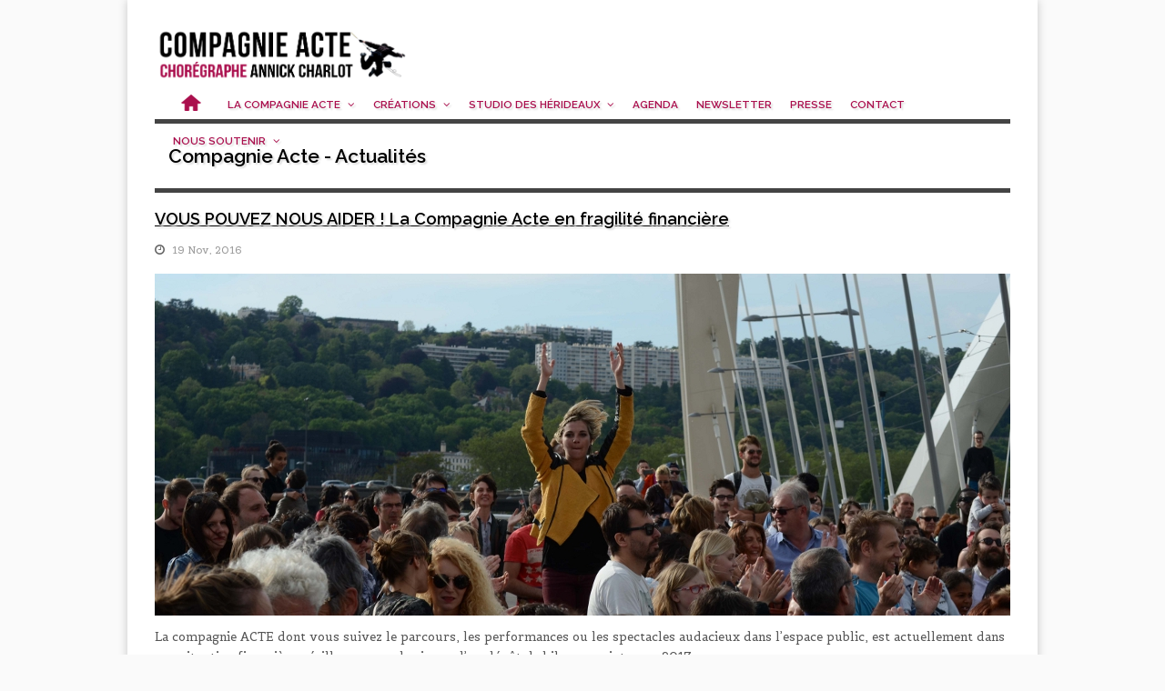

--- FILE ---
content_type: text/html; charset=UTF-8
request_url: http://compagnie-acte.fr/vous-pouvez-nous-aider-la-compagnie-acte-en-fragilite-financiere/
body_size: 19014
content:

<!DOCTYPE html>

<!-- WordPress Theme developed by WPExplorer (http://www.wpexplorer.com) -->
<html lang="fr-FR">
<head>
	<meta charset="UTF-8" />
	<meta name="viewport" content="width=device-width, initial-scale=1, maximum-scale=1" />
	<title>  VOUS POUVEZ NOUS AIDER !  La Compagnie Acte en fragilité financière  | Compagnie Acte</title>
	<!--
	<link href='http://fonts.googleapis.com/css?family=Duru+Sans' rel='stylesheet' type='text/css'>
	<link href='http://fonts.googleapis.com/css?family=Belgrano' rel='stylesheet' type='text/css'>
		
	<link href='http://fonts.googleapis.com/css?family=Playfair+Display' rel='stylesheet' type='text/css'>
	<link href='http://fonts.googleapis.com/css?family=Glegoo' rel='stylesheet' type='text/css'>
		
	<link href='http://fonts.googleapis.com/css?family=Raleway:400,800' rel='stylesheet' type='text/css'>
	<link href='http://fonts.googleapis.com/css?family=Merriweather' rel='stylesheet' type='text/css'>
	-->
		
	<!--<link href='http://fonts.googleapis.com/css?family=Lusitana' rel='stylesheet' type='text/css'>
	<link href='http://fonts.googleapis.com/css?family=Fanwood+Text' rel='stylesheet' type='text/css'>-->
	
	<link href='http://fonts.googleapis.com/css?family=Raleway:400,600' rel='stylesheet' type='text/css'>
	<link href='http://fonts.googleapis.com/css?family=Belgrano' rel='stylesheet' type='text/css'>
	
	<link rel="pingback" href="http://compagnie-acte.fr/xmlrpc.php" />
		<meta name='robots' content='max-image-preview:large' />
	<style>img:is([sizes="auto" i], [sizes^="auto," i]) { contain-intrinsic-size: 3000px 1500px }</style>
	<link rel='dns-prefetch' href='//acte.bthio.fr' />
<link rel='dns-prefetch' href='//fonts.googleapis.com' />
<link rel="alternate" type="application/rss+xml" title="Compagnie Acte &raquo; Flux" href="http://compagnie-acte.fr/feed/" />
<link rel="alternate" type="application/rss+xml" title="Compagnie Acte &raquo; Flux des commentaires" href="http://compagnie-acte.fr/comments/feed/" />
<link rel="alternate" type="application/rss+xml" title="Compagnie Acte &raquo; VOUS POUVEZ NOUS AIDER !  La Compagnie Acte en fragilité financière Flux des commentaires" href="http://compagnie-acte.fr/vous-pouvez-nous-aider-la-compagnie-acte-en-fragilite-financiere/feed/" />
<script type="text/javascript">
/* <![CDATA[ */
window._wpemojiSettings = {"baseUrl":"https:\/\/s.w.org\/images\/core\/emoji\/15.0.3\/72x72\/","ext":".png","svgUrl":"https:\/\/s.w.org\/images\/core\/emoji\/15.0.3\/svg\/","svgExt":".svg","source":{"concatemoji":"http:\/\/compagnie-acte.fr\/wp-includes\/js\/wp-emoji-release.min.js?ver=a6a3daf3d75023b2e24e2c02ab5b05e0"}};
/*! This file is auto-generated */
!function(i,n){var o,s,e;function c(e){try{var t={supportTests:e,timestamp:(new Date).valueOf()};sessionStorage.setItem(o,JSON.stringify(t))}catch(e){}}function p(e,t,n){e.clearRect(0,0,e.canvas.width,e.canvas.height),e.fillText(t,0,0);var t=new Uint32Array(e.getImageData(0,0,e.canvas.width,e.canvas.height).data),r=(e.clearRect(0,0,e.canvas.width,e.canvas.height),e.fillText(n,0,0),new Uint32Array(e.getImageData(0,0,e.canvas.width,e.canvas.height).data));return t.every(function(e,t){return e===r[t]})}function u(e,t,n){switch(t){case"flag":return n(e,"\ud83c\udff3\ufe0f\u200d\u26a7\ufe0f","\ud83c\udff3\ufe0f\u200b\u26a7\ufe0f")?!1:!n(e,"\ud83c\uddfa\ud83c\uddf3","\ud83c\uddfa\u200b\ud83c\uddf3")&&!n(e,"\ud83c\udff4\udb40\udc67\udb40\udc62\udb40\udc65\udb40\udc6e\udb40\udc67\udb40\udc7f","\ud83c\udff4\u200b\udb40\udc67\u200b\udb40\udc62\u200b\udb40\udc65\u200b\udb40\udc6e\u200b\udb40\udc67\u200b\udb40\udc7f");case"emoji":return!n(e,"\ud83d\udc26\u200d\u2b1b","\ud83d\udc26\u200b\u2b1b")}return!1}function f(e,t,n){var r="undefined"!=typeof WorkerGlobalScope&&self instanceof WorkerGlobalScope?new OffscreenCanvas(300,150):i.createElement("canvas"),a=r.getContext("2d",{willReadFrequently:!0}),o=(a.textBaseline="top",a.font="600 32px Arial",{});return e.forEach(function(e){o[e]=t(a,e,n)}),o}function t(e){var t=i.createElement("script");t.src=e,t.defer=!0,i.head.appendChild(t)}"undefined"!=typeof Promise&&(o="wpEmojiSettingsSupports",s=["flag","emoji"],n.supports={everything:!0,everythingExceptFlag:!0},e=new Promise(function(e){i.addEventListener("DOMContentLoaded",e,{once:!0})}),new Promise(function(t){var n=function(){try{var e=JSON.parse(sessionStorage.getItem(o));if("object"==typeof e&&"number"==typeof e.timestamp&&(new Date).valueOf()<e.timestamp+604800&&"object"==typeof e.supportTests)return e.supportTests}catch(e){}return null}();if(!n){if("undefined"!=typeof Worker&&"undefined"!=typeof OffscreenCanvas&&"undefined"!=typeof URL&&URL.createObjectURL&&"undefined"!=typeof Blob)try{var e="postMessage("+f.toString()+"("+[JSON.stringify(s),u.toString(),p.toString()].join(",")+"));",r=new Blob([e],{type:"text/javascript"}),a=new Worker(URL.createObjectURL(r),{name:"wpTestEmojiSupports"});return void(a.onmessage=function(e){c(n=e.data),a.terminate(),t(n)})}catch(e){}c(n=f(s,u,p))}t(n)}).then(function(e){for(var t in e)n.supports[t]=e[t],n.supports.everything=n.supports.everything&&n.supports[t],"flag"!==t&&(n.supports.everythingExceptFlag=n.supports.everythingExceptFlag&&n.supports[t]);n.supports.everythingExceptFlag=n.supports.everythingExceptFlag&&!n.supports.flag,n.DOMReady=!1,n.readyCallback=function(){n.DOMReady=!0}}).then(function(){return e}).then(function(){var e;n.supports.everything||(n.readyCallback(),(e=n.source||{}).concatemoji?t(e.concatemoji):e.wpemoji&&e.twemoji&&(t(e.twemoji),t(e.wpemoji)))}))}((window,document),window._wpemojiSettings);
/* ]]> */
</script>
<link rel='stylesheet' id='ai1ec_style-css' href='//acte.bthio.fr/wp-content/plugins/all-in-one-event-calendar/public/themes-ai1ec/vortex/css/ai1ec_parsed_css.css?ver=3.0.0' type='text/css' media='all' />
<link rel='stylesheet' id='sis_accordion_custom_style-css' href='http://compagnie-acte.fr/wp-content/plugins/sis-accordion/css/jquery-ui.min.css?ver=a6a3daf3d75023b2e24e2c02ab5b05e0' type='text/css' media='all' />
<style id='wp-emoji-styles-inline-css' type='text/css'>

	img.wp-smiley, img.emoji {
		display: inline !important;
		border: none !important;
		box-shadow: none !important;
		height: 1em !important;
		width: 1em !important;
		margin: 0 0.07em !important;
		vertical-align: -0.1em !important;
		background: none !important;
		padding: 0 !important;
	}
</style>
<link rel='stylesheet' id='wp-block-library-css' href='http://compagnie-acte.fr/wp-includes/css/dist/block-library/style.min.css?ver=a6a3daf3d75023b2e24e2c02ab5b05e0' type='text/css' media='all' />
<style id='classic-theme-styles-inline-css' type='text/css'>
/*! This file is auto-generated */
.wp-block-button__link{color:#fff;background-color:#32373c;border-radius:9999px;box-shadow:none;text-decoration:none;padding:calc(.667em + 2px) calc(1.333em + 2px);font-size:1.125em}.wp-block-file__button{background:#32373c;color:#fff;text-decoration:none}
</style>
<style id='global-styles-inline-css' type='text/css'>
:root{--wp--preset--aspect-ratio--square: 1;--wp--preset--aspect-ratio--4-3: 4/3;--wp--preset--aspect-ratio--3-4: 3/4;--wp--preset--aspect-ratio--3-2: 3/2;--wp--preset--aspect-ratio--2-3: 2/3;--wp--preset--aspect-ratio--16-9: 16/9;--wp--preset--aspect-ratio--9-16: 9/16;--wp--preset--color--black: #000000;--wp--preset--color--cyan-bluish-gray: #abb8c3;--wp--preset--color--white: #ffffff;--wp--preset--color--pale-pink: #f78da7;--wp--preset--color--vivid-red: #cf2e2e;--wp--preset--color--luminous-vivid-orange: #ff6900;--wp--preset--color--luminous-vivid-amber: #fcb900;--wp--preset--color--light-green-cyan: #7bdcb5;--wp--preset--color--vivid-green-cyan: #00d084;--wp--preset--color--pale-cyan-blue: #8ed1fc;--wp--preset--color--vivid-cyan-blue: #0693e3;--wp--preset--color--vivid-purple: #9b51e0;--wp--preset--gradient--vivid-cyan-blue-to-vivid-purple: linear-gradient(135deg,rgba(6,147,227,1) 0%,rgb(155,81,224) 100%);--wp--preset--gradient--light-green-cyan-to-vivid-green-cyan: linear-gradient(135deg,rgb(122,220,180) 0%,rgb(0,208,130) 100%);--wp--preset--gradient--luminous-vivid-amber-to-luminous-vivid-orange: linear-gradient(135deg,rgba(252,185,0,1) 0%,rgba(255,105,0,1) 100%);--wp--preset--gradient--luminous-vivid-orange-to-vivid-red: linear-gradient(135deg,rgba(255,105,0,1) 0%,rgb(207,46,46) 100%);--wp--preset--gradient--very-light-gray-to-cyan-bluish-gray: linear-gradient(135deg,rgb(238,238,238) 0%,rgb(169,184,195) 100%);--wp--preset--gradient--cool-to-warm-spectrum: linear-gradient(135deg,rgb(74,234,220) 0%,rgb(151,120,209) 20%,rgb(207,42,186) 40%,rgb(238,44,130) 60%,rgb(251,105,98) 80%,rgb(254,248,76) 100%);--wp--preset--gradient--blush-light-purple: linear-gradient(135deg,rgb(255,206,236) 0%,rgb(152,150,240) 100%);--wp--preset--gradient--blush-bordeaux: linear-gradient(135deg,rgb(254,205,165) 0%,rgb(254,45,45) 50%,rgb(107,0,62) 100%);--wp--preset--gradient--luminous-dusk: linear-gradient(135deg,rgb(255,203,112) 0%,rgb(199,81,192) 50%,rgb(65,88,208) 100%);--wp--preset--gradient--pale-ocean: linear-gradient(135deg,rgb(255,245,203) 0%,rgb(182,227,212) 50%,rgb(51,167,181) 100%);--wp--preset--gradient--electric-grass: linear-gradient(135deg,rgb(202,248,128) 0%,rgb(113,206,126) 100%);--wp--preset--gradient--midnight: linear-gradient(135deg,rgb(2,3,129) 0%,rgb(40,116,252) 100%);--wp--preset--font-size--small: 13px;--wp--preset--font-size--medium: 20px;--wp--preset--font-size--large: 36px;--wp--preset--font-size--x-large: 42px;--wp--preset--spacing--20: 0.44rem;--wp--preset--spacing--30: 0.67rem;--wp--preset--spacing--40: 1rem;--wp--preset--spacing--50: 1.5rem;--wp--preset--spacing--60: 2.25rem;--wp--preset--spacing--70: 3.38rem;--wp--preset--spacing--80: 5.06rem;--wp--preset--shadow--natural: 6px 6px 9px rgba(0, 0, 0, 0.2);--wp--preset--shadow--deep: 12px 12px 50px rgba(0, 0, 0, 0.4);--wp--preset--shadow--sharp: 6px 6px 0px rgba(0, 0, 0, 0.2);--wp--preset--shadow--outlined: 6px 6px 0px -3px rgba(255, 255, 255, 1), 6px 6px rgba(0, 0, 0, 1);--wp--preset--shadow--crisp: 6px 6px 0px rgba(0, 0, 0, 1);}:where(.is-layout-flex){gap: 0.5em;}:where(.is-layout-grid){gap: 0.5em;}body .is-layout-flex{display: flex;}.is-layout-flex{flex-wrap: wrap;align-items: center;}.is-layout-flex > :is(*, div){margin: 0;}body .is-layout-grid{display: grid;}.is-layout-grid > :is(*, div){margin: 0;}:where(.wp-block-columns.is-layout-flex){gap: 2em;}:where(.wp-block-columns.is-layout-grid){gap: 2em;}:where(.wp-block-post-template.is-layout-flex){gap: 1.25em;}:where(.wp-block-post-template.is-layout-grid){gap: 1.25em;}.has-black-color{color: var(--wp--preset--color--black) !important;}.has-cyan-bluish-gray-color{color: var(--wp--preset--color--cyan-bluish-gray) !important;}.has-white-color{color: var(--wp--preset--color--white) !important;}.has-pale-pink-color{color: var(--wp--preset--color--pale-pink) !important;}.has-vivid-red-color{color: var(--wp--preset--color--vivid-red) !important;}.has-luminous-vivid-orange-color{color: var(--wp--preset--color--luminous-vivid-orange) !important;}.has-luminous-vivid-amber-color{color: var(--wp--preset--color--luminous-vivid-amber) !important;}.has-light-green-cyan-color{color: var(--wp--preset--color--light-green-cyan) !important;}.has-vivid-green-cyan-color{color: var(--wp--preset--color--vivid-green-cyan) !important;}.has-pale-cyan-blue-color{color: var(--wp--preset--color--pale-cyan-blue) !important;}.has-vivid-cyan-blue-color{color: var(--wp--preset--color--vivid-cyan-blue) !important;}.has-vivid-purple-color{color: var(--wp--preset--color--vivid-purple) !important;}.has-black-background-color{background-color: var(--wp--preset--color--black) !important;}.has-cyan-bluish-gray-background-color{background-color: var(--wp--preset--color--cyan-bluish-gray) !important;}.has-white-background-color{background-color: var(--wp--preset--color--white) !important;}.has-pale-pink-background-color{background-color: var(--wp--preset--color--pale-pink) !important;}.has-vivid-red-background-color{background-color: var(--wp--preset--color--vivid-red) !important;}.has-luminous-vivid-orange-background-color{background-color: var(--wp--preset--color--luminous-vivid-orange) !important;}.has-luminous-vivid-amber-background-color{background-color: var(--wp--preset--color--luminous-vivid-amber) !important;}.has-light-green-cyan-background-color{background-color: var(--wp--preset--color--light-green-cyan) !important;}.has-vivid-green-cyan-background-color{background-color: var(--wp--preset--color--vivid-green-cyan) !important;}.has-pale-cyan-blue-background-color{background-color: var(--wp--preset--color--pale-cyan-blue) !important;}.has-vivid-cyan-blue-background-color{background-color: var(--wp--preset--color--vivid-cyan-blue) !important;}.has-vivid-purple-background-color{background-color: var(--wp--preset--color--vivid-purple) !important;}.has-black-border-color{border-color: var(--wp--preset--color--black) !important;}.has-cyan-bluish-gray-border-color{border-color: var(--wp--preset--color--cyan-bluish-gray) !important;}.has-white-border-color{border-color: var(--wp--preset--color--white) !important;}.has-pale-pink-border-color{border-color: var(--wp--preset--color--pale-pink) !important;}.has-vivid-red-border-color{border-color: var(--wp--preset--color--vivid-red) !important;}.has-luminous-vivid-orange-border-color{border-color: var(--wp--preset--color--luminous-vivid-orange) !important;}.has-luminous-vivid-amber-border-color{border-color: var(--wp--preset--color--luminous-vivid-amber) !important;}.has-light-green-cyan-border-color{border-color: var(--wp--preset--color--light-green-cyan) !important;}.has-vivid-green-cyan-border-color{border-color: var(--wp--preset--color--vivid-green-cyan) !important;}.has-pale-cyan-blue-border-color{border-color: var(--wp--preset--color--pale-cyan-blue) !important;}.has-vivid-cyan-blue-border-color{border-color: var(--wp--preset--color--vivid-cyan-blue) !important;}.has-vivid-purple-border-color{border-color: var(--wp--preset--color--vivid-purple) !important;}.has-vivid-cyan-blue-to-vivid-purple-gradient-background{background: var(--wp--preset--gradient--vivid-cyan-blue-to-vivid-purple) !important;}.has-light-green-cyan-to-vivid-green-cyan-gradient-background{background: var(--wp--preset--gradient--light-green-cyan-to-vivid-green-cyan) !important;}.has-luminous-vivid-amber-to-luminous-vivid-orange-gradient-background{background: var(--wp--preset--gradient--luminous-vivid-amber-to-luminous-vivid-orange) !important;}.has-luminous-vivid-orange-to-vivid-red-gradient-background{background: var(--wp--preset--gradient--luminous-vivid-orange-to-vivid-red) !important;}.has-very-light-gray-to-cyan-bluish-gray-gradient-background{background: var(--wp--preset--gradient--very-light-gray-to-cyan-bluish-gray) !important;}.has-cool-to-warm-spectrum-gradient-background{background: var(--wp--preset--gradient--cool-to-warm-spectrum) !important;}.has-blush-light-purple-gradient-background{background: var(--wp--preset--gradient--blush-light-purple) !important;}.has-blush-bordeaux-gradient-background{background: var(--wp--preset--gradient--blush-bordeaux) !important;}.has-luminous-dusk-gradient-background{background: var(--wp--preset--gradient--luminous-dusk) !important;}.has-pale-ocean-gradient-background{background: var(--wp--preset--gradient--pale-ocean) !important;}.has-electric-grass-gradient-background{background: var(--wp--preset--gradient--electric-grass) !important;}.has-midnight-gradient-background{background: var(--wp--preset--gradient--midnight) !important;}.has-small-font-size{font-size: var(--wp--preset--font-size--small) !important;}.has-medium-font-size{font-size: var(--wp--preset--font-size--medium) !important;}.has-large-font-size{font-size: var(--wp--preset--font-size--large) !important;}.has-x-large-font-size{font-size: var(--wp--preset--font-size--x-large) !important;}
:where(.wp-block-post-template.is-layout-flex){gap: 1.25em;}:where(.wp-block-post-template.is-layout-grid){gap: 1.25em;}
:where(.wp-block-columns.is-layout-flex){gap: 2em;}:where(.wp-block-columns.is-layout-grid){gap: 2em;}
:root :where(.wp-block-pullquote){font-size: 1.5em;line-height: 1.6;}
</style>
<link rel='stylesheet' id='contact-form-7-css' href='http://compagnie-acte.fr/wp-content/plugins/contact-form-7/includes/css/styles.css?ver=6.1.4' type='text/css' media='all' />
<link rel='stylesheet' id='style-css' href='http://compagnie-acte.fr/wp-content/themes/wpex-adapt/style.css?ver=a6a3daf3d75023b2e24e2c02ab5b05e0' type='text/css' media='all' />
<link rel='stylesheet' id='google-font-droid-serif-css' href='http://fonts.googleapis.com/css?family=Droid+Serif%3A400%2C700%2C400italic%2C700italic&#038;ver=a6a3daf3d75023b2e24e2c02ab5b05e0' type='text/css' media='all' />
<link rel='stylesheet' id='responsive-css' href='http://compagnie-acte.fr/wp-content/themes/wpex-adapt/css/responsive.css?ver=a6a3daf3d75023b2e24e2c02ab5b05e0' type='text/css' media='all' />
<link rel='stylesheet' id='sib-front-css-css' href='http://compagnie-acte.fr/wp-content/plugins/mailin/css/mailin-front.css?ver=a6a3daf3d75023b2e24e2c02ab5b05e0' type='text/css' media='all' />
<link rel='stylesheet' id='colorbox-css' href='http://compagnie-acte.fr/wp-content/plugins/slideshow-gallery/views/default/css/colorbox.css?ver=1.3.19' type='text/css' media='all' />
<link rel='stylesheet' id='fontawesome-css' href='http://compagnie-acte.fr/wp-content/plugins/slideshow-gallery/views/default/css/fontawesome.css?ver=4.4.0' type='text/css' media='all' />
<script type="text/javascript" src="http://compagnie-acte.fr/wp-includes/js/jquery/jquery.min.js?ver=3.7.1" id="jquery-core-js"></script>
<script type="text/javascript" src="http://compagnie-acte.fr/wp-includes/js/jquery/jquery-migrate.min.js?ver=3.4.1" id="jquery-migrate-js"></script>
<script type="text/javascript" src="http://compagnie-acte.fr/wp-content/plugins/gigpress/scripts/gigpress.js?ver=a6a3daf3d75023b2e24e2c02ab5b05e0" id="gigpress-js-js"></script>
<script type="text/javascript" id="sib-front-js-js-extra">
/* <![CDATA[ */
var sibErrMsg = {"invalidMail":"Veuillez entrer une adresse e-mail valide.","requiredField":"Veuillez compl\u00e9ter les champs obligatoires.","invalidDateFormat":"Veuillez entrer une date valide.","invalidSMSFormat":"Veuillez entrer une num\u00e9ro de t\u00e9l\u00e9phone valide."};
var ajax_sib_front_object = {"ajax_url":"http:\/\/compagnie-acte.fr\/wp-admin\/admin-ajax.php","ajax_nonce":"b5d75b4821","flag_url":"http:\/\/compagnie-acte.fr\/wp-content\/plugins\/mailin\/img\/flags\/"};
/* ]]> */
</script>
<script type="text/javascript" src="http://compagnie-acte.fr/wp-content/plugins/mailin/js/mailin-front.js?ver=1768456440" id="sib-front-js-js"></script>
<script type="text/javascript" src="http://compagnie-acte.fr/wp-content/plugins/easy-spoiler/js/easy-spoiler.js?ver=1.2" id="wpEasySpoilerJS-js"></script>
<script type="text/javascript" src="http://compagnie-acte.fr/wp-content/plugins/slideshow-gallery/views/default/js/gallery.js?ver=1.0" id="slideshow-gallery-js"></script>
<script type="text/javascript" src="http://compagnie-acte.fr/wp-content/plugins/slideshow-gallery/views/default/js/colorbox.js?ver=1.6.3" id="colorbox-js"></script>
<link rel="https://api.w.org/" href="http://compagnie-acte.fr/wp-json/" /><link rel="alternate" title="JSON" type="application/json" href="http://compagnie-acte.fr/wp-json/wp/v2/posts/2335" /><link rel="EditURI" type="application/rsd+xml" title="RSD" href="http://compagnie-acte.fr/xmlrpc.php?rsd" />

<link rel="canonical" href="http://compagnie-acte.fr/vous-pouvez-nous-aider-la-compagnie-acte-en-fragilite-financiere/" />
<link rel='shortlink' href='http://compagnie-acte.fr/?p=2335' />
<link rel="alternate" title="oEmbed (JSON)" type="application/json+oembed" href="http://compagnie-acte.fr/wp-json/oembed/1.0/embed?url=http%3A%2F%2Fcompagnie-acte.fr%2Fvous-pouvez-nous-aider-la-compagnie-acte-en-fragilite-financiere%2F" />
<link rel="alternate" title="oEmbed (XML)" type="text/xml+oembed" href="http://compagnie-acte.fr/wp-json/oembed/1.0/embed?url=http%3A%2F%2Fcompagnie-acte.fr%2Fvous-pouvez-nous-aider-la-compagnie-acte-en-fragilite-financiere%2F&#038;format=xml" />
<link type="text/css" rel="stylesheet" href="http://compagnie-acte.fr/wp-content/plugins/easy-spoiler/easy-spoiler.css" /><script type="text/javascript">
(function($) {
	var $document = $(document);
	
	$document.ready(function() {
		if (typeof $.fn.colorbox !== 'undefined') {
			$.extend($.colorbox.settings, {
				current: "Image {current} of {total}",
			    previous: "Previous",
			    next: "Next",
			    close: "Close",
			    xhrError: "This content failed to load",
			    imgError: "This image failed to load"
			});
		}
	});
})(jQuery);
</script><!--[if lt IE 9]><link rel="stylesheet" type="text/css" href="http://compagnie-acte.fr/wp-content/themes/wpex-adapt/css/ancient-ie.css" /><script src="http://html5shim.googlecode.com/svn/trunk/html5.js"></script><![endif]--><!--[if IE 7]><link rel="stylesheet" type="text/css" href="http://compagnie-acte.fr/wp-content/themes/wpex-adapt/css/font-awesome-ie7.min.css" media="screen" /><![endif]--><meta name="generator" content="Elementor 3.34.1; features: additional_custom_breakpoints; settings: css_print_method-external, google_font-enabled, font_display-auto">
			<style>
				.e-con.e-parent:nth-of-type(n+4):not(.e-lazyloaded):not(.e-no-lazyload),
				.e-con.e-parent:nth-of-type(n+4):not(.e-lazyloaded):not(.e-no-lazyload) * {
					background-image: none !important;
				}
				@media screen and (max-height: 1024px) {
					.e-con.e-parent:nth-of-type(n+3):not(.e-lazyloaded):not(.e-no-lazyload),
					.e-con.e-parent:nth-of-type(n+3):not(.e-lazyloaded):not(.e-no-lazyload) * {
						background-image: none !important;
					}
				}
				@media screen and (max-height: 640px) {
					.e-con.e-parent:nth-of-type(n+2):not(.e-lazyloaded):not(.e-no-lazyload),
					.e-con.e-parent:nth-of-type(n+2):not(.e-lazyloaded):not(.e-no-lazyload) * {
						background-image: none !important;
					}
				}
			</style>
			<link rel="icon" href="http://compagnie-acte.fr/wp-content/uploads/cropped-favacte-32x32.png" sizes="32x32" />
<link rel="icon" href="http://compagnie-acte.fr/wp-content/uploads/cropped-favacte-192x192.png" sizes="192x192" />
<link rel="apple-touch-icon" href="http://compagnie-acte.fr/wp-content/uploads/cropped-favacte-180x180.png" />
<meta name="msapplication-TileImage" content="http://compagnie-acte.fr/wp-content/uploads/cropped-favacte-270x270.png" />
</head>

<!-- Begin Body -->
<body class="post-template-default single single-post postid-2335 single-format-standard elementor-default elementor-kit-4853">

<div id="wrap" class="clearfix">

	<header id="masterhead" class="clearfix">
		<div id="logo" style="display:block;float:left;width:100%;">
								<a href="http://compagnie-acte.fr/" title="Compagnie Acte"><img src="http://compagnie-acte.fr/wp-content/uploads/compagnie-acte_logo.png" alt="Compagnie Acte" /></a>
						</div><!--  /logo -->
		<div style="background: none; border: 0; clear: both; display: block; float: none; font-size: 0; list-style: none; margin: 0; padding: 0; overflow: hidden; visibility: hidden; width: 0; height: 0;"></div>
		<nav id="masternav" class="clearfix" style="display:block;float:left;width:100%;margin-top:30px;">
			<div class="menu-compagnie-acte-container"><ul id="menu-compagnie-acte" class="sf-menu"><li id="menu-item-256" class="menu-item menu-item-type-custom menu-item-object-custom menu-item-home menu-item-256"><a href="http://compagnie-acte.fr/" title="Accueil"><img src="http://compagnie-acte.fr/wp-content/uploads/home.png" /></a></li>
<li id="menu-item-16" class="menu-item menu-item-type-custom menu-item-object-custom menu-item-has-children dropdown menu-item-16"><a href="#">La Compagnie Acte <i class="fa fa-angle-down"></i></a>
<ul class="sub-menu">
	<li id="menu-item-21" class="menu-item menu-item-type-post_type menu-item-object-page menu-item-21"><a href="http://compagnie-acte.fr/une-compagnie/">Une compagnie</a></li>
	<li id="menu-item-238" class="menu-item menu-item-type-post_type menu-item-object-page menu-item-238"><a href="http://compagnie-acte.fr/un-equipage/">Un équipage</a></li>
	<li id="menu-item-2506" class="menu-item menu-item-type-post_type menu-item-object-page menu-item-2506"><a href="http://compagnie-acte.fr/la-compagnie-des-partenaires/">Des partenaires</a></li>
</ul>
</li>
<li id="menu-item-17" class="menu-item menu-item-type-custom menu-item-object-custom menu-item-has-children dropdown menu-item-17"><a href="#">Créations <i class="fa fa-angle-down"></i></a>
<ul class="sub-menu">
	<li id="menu-item-7711" class="menu-item menu-item-type-post_type menu-item-object-page menu-item-7711"><a href="http://compagnie-acte.fr/sorciere-creation-2024-projet-de-recherche/">SORCIÈRE ! création 2024 – projet de recherche</a></li>
	<li id="menu-item-5007" class="menu-item menu-item-type-post_type menu-item-object-page menu-item-5007"><a href="http://compagnie-acte.fr/journal-de-confinement-mars-juin-2020/">CARNETS D’UN CONFINEMENT _ Annick Charlot _ Mars 2020 – (.?.)</a></li>
	<li id="menu-item-4235" class="menu-item menu-item-type-post_type menu-item-object-page menu-item-has-children dropdown menu-item-4235"><a href="http://compagnie-acte.fr/public%c2%b7ques-en-creation/">PUBLIC·QUES! création en tournée <i class="fa fa-angle-right"></i></a>
	<ul class="sub-menu">
		<li id="menu-item-4567" class="menu-item menu-item-type-taxonomy menu-item-object-category menu-item-4567"><a href="http://compagnie-acte.fr/category/public%c2%b7ques-actualites/">PUBLIC·QUES! : Actualités</a></li>
	</ul>
</li>
	<li id="menu-item-26" class="menu-item menu-item-type-custom menu-item-object-custom menu-item-has-children dropdown menu-item-26"><a href="#">LIEU d&rsquo;ÊTRE <i class="fa fa-angle-right"></i></a>
	<ul class="sub-menu">
		<li id="menu-item-3979" class="menu-item menu-item-type-post_type menu-item-object-page menu-item-has-children dropdown menu-item-3979"><a href="http://compagnie-acte.fr/lieu-detre-coup-de-coeur-de-fondation-plovdiv-2019-bulgarie/">LIEU d’ÊTRE, coup de cœur de Fondation PLOVDIV 2019 (Bulgarie) <i class="fa fa-angle-right"></i></a>
		<ul class="sub-menu">
			<li id="menu-item-4032" class="menu-item menu-item-type-post_type menu-item-object-page menu-item-4032"><a href="http://compagnie-acte.fr/lieu-detre-a-plovdiv-les-actions-en-2018/">LIEU d&rsquo;ÊTRE à Plovdiv :  les actions en 2018</a></li>
			<li id="menu-item-4031" class="menu-item menu-item-type-post_type menu-item-object-page menu-item-4031"><a href="http://compagnie-acte.fr/lieu-detre-les-actions-en-2019/">LIEU d&rsquo;ÊTRE à Plovdiv : les actions en 2019</a></li>
		</ul>
</li>
		<li id="menu-item-4030" class="menu-item menu-item-type-post_type menu-item-object-page menu-item-4030"><a href="http://compagnie-acte.fr/lieu-detre-%d0%bc%d1%8f%d1%81%d1%82%d0%be-%d0%bd%d0%b0-%d1%81%d1%8a%d1%89%d0%b5%d1%81%d1%82%d0%b2%d1%83%d0%b2%d0%b0%d0%bd%d0%b5/">LIEU D’ÊTRE – МЯСТО НА СЪЩЕСТВУВАНЕ</a></li>
		<li id="menu-item-70" class="menu-item menu-item-type-taxonomy menu-item-object-category menu-item-70"><a href="http://compagnie-acte.fr/category/lieu-d-etre-actualites/">Actualités</a></li>
		<li id="menu-item-38" class="menu-item menu-item-type-post_type menu-item-object-page menu-item-38"><a href="http://compagnie-acte.fr/lieu-d-etre-presentation-du-projet/">Présentation du Projet</a></li>
		<li id="menu-item-37" class="menu-item menu-item-type-post_type menu-item-object-page menu-item-37"><a href="http://compagnie-acte.fr/lieu-d-etre-protocole-de-residence-et-habitants-complices/">Protocole de Résidence et Habitants-Complices</a></li>
		<li id="menu-item-36" class="menu-item menu-item-type-post_type menu-item-object-page menu-item-36"><a href="http://compagnie-acte.fr/lieu-d-etre-videos-photos-temoignages/">Vidéos, Photos &#038; Témoignages</a></li>
		<li id="menu-item-334" class="menu-item menu-item-type-post_type menu-item-object-page menu-item-334"><a href="http://compagnie-acte.fr/lieu-d-etre-tournees/">Tournées &#038; évènements</a></li>
	</ul>
</li>
	<li id="menu-item-69" class="menu-item menu-item-type-custom menu-item-object-custom menu-item-has-children dropdown menu-item-69"><a href="#">JOURNAL d’un SEUL JOUR <i class="fa fa-angle-right"></i></a>
	<ul class="sub-menu">
		<li id="menu-item-71" class="menu-item menu-item-type-taxonomy menu-item-object-category menu-item-71"><a href="http://compagnie-acte.fr/category/journal-dun-seul-jour-actualites/">Actualités</a></li>
		<li id="menu-item-79" class="menu-item menu-item-type-post_type menu-item-object-page menu-item-79"><a href="http://compagnie-acte.fr/journal-dun-seul-jour-presentation-du-projet/">Présentation du Projet</a></li>
		<li id="menu-item-928" class="menu-item menu-item-type-post_type menu-item-object-page menu-item-928"><a href="http://compagnie-acte.fr/journal-dun-seul-jour-videos-temoignages/">Vidéos, Photos &#038; Témoignages</a></li>
		<li id="menu-item-1934" class="menu-item menu-item-type-post_type menu-item-object-page menu-item-1934"><a href="http://compagnie-acte.fr/journal-dun-seul-jour-equipe-et-partenaires/">Equipe et partenaires</a></li>
		<li id="menu-item-2492" class="menu-item menu-item-type-post_type menu-item-object-page menu-item-2492"><a href="http://compagnie-acte.fr/journal-dun-seul-jour-tournees/">Tournées &#038; évènements</a></li>
	</ul>
</li>
	<li id="menu-item-95" class="menu-item menu-item-type-post_type menu-item-object-page menu-item-95"><a href="http://compagnie-acte.fr/creations-repertoire/">Répertoire</a></li>
	<li id="menu-item-96" class="menu-item menu-item-type-post_type menu-item-object-page menu-item-96"><a href="http://compagnie-acte.fr/creations-petites-formes-dansees-et-performances/">Spectacles sur mesure et Performances</a></li>
	<li id="menu-item-418" class="menu-item menu-item-type-post_type menu-item-object-page menu-item-418"><a href="http://compagnie-acte.fr/creations-evenementiels-et-entreprises/">Spectacles-évènements</a></li>
</ul>
</li>
<li id="menu-item-18" class="menu-item menu-item-type-custom menu-item-object-custom menu-item-has-children dropdown menu-item-18"><a href="#">Studio des Hérideaux <i class="fa fa-angle-down"></i></a>
<ul class="sub-menu">
	<li id="menu-item-97" class="menu-item menu-item-type-taxonomy menu-item-object-category menu-item-97"><a href="http://compagnie-acte.fr/category/le-studio-actualites/">Actualités</a></li>
	<li id="menu-item-57" class="menu-item menu-item-type-post_type menu-item-object-page menu-item-57"><a href="http://compagnie-acte.fr/le-studio-des-herideaux-un-lieu-de-creation-un-espace-de-partage/">Un Lieu de Création, Un Espace de Partage</a></li>
	<li id="menu-item-107" class="menu-item menu-item-type-post_type menu-item-object-page menu-item-107"><a href="http://compagnie-acte.fr/le-studio-des-herideaux-locations/">Locations</a></li>
	<li id="menu-item-56" class="menu-item menu-item-type-post_type menu-item-object-page menu-item-56"><a href="http://compagnie-acte.fr/le-studio-des-herideaux-activites-de-la-compagnie-acte/">Activités de la Compagnie Acte</a></li>
	<li id="menu-item-55" class="menu-item menu-item-type-post_type menu-item-object-page menu-item-55"><a href="http://compagnie-acte.fr/le-studio-des-herideaux-autres-activites-au-studio/">Autres Activités au Studio</a></li>
</ul>
</li>
<li id="menu-item-64" class="menu-item menu-item-type-post_type menu-item-object-page menu-item-64"><a href="http://compagnie-acte.fr/agenda/">Agenda</a></li>
<li id="menu-item-15" class="menu-item menu-item-type-post_type menu-item-object-page menu-item-15"><a href="http://compagnie-acte.fr/newsletter/">Newsletter</a></li>
<li id="menu-item-500" class="menu-item menu-item-type-post_type menu-item-object-page menu-item-500"><a href="http://compagnie-acte.fr/espace-presse/">Presse</a></li>
<li id="menu-item-63" class="menu-item menu-item-type-post_type menu-item-object-page menu-item-63"><a href="http://compagnie-acte.fr/contact/">Contact</a></li>
<li id="menu-item-2138" class="menu-item menu-item-type-custom menu-item-object-custom menu-item-has-children dropdown menu-item-2138"><a href="#">Nous soutenir <i class="fa fa-angle-down"></i></a>
<ul class="sub-menu">
	<li id="menu-item-25" class="menu-item menu-item-type-post_type menu-item-object-page menu-item-25"><a href="http://compagnie-acte.fr/soutenir-la-compagnie/">Particuliers</a></li>
	<li id="menu-item-2147" class="menu-item menu-item-type-post_type menu-item-object-page menu-item-2147"><a href="http://compagnie-acte.fr/nous-soutenir-entreprises-societes/">Entreprises &#038; Sociétés</a></li>
</ul>
</li>
</ul></div>			<!--
		<div style="display:block;float:right;margin:0 20px 10px 0;">
			<form method="get" id="searchform" class="searchform" action="http://compagnie-acte.fr/" role="search">
				<input type="search" class="field" name="s" value="" id="s" placeholder="Recherche" />
			</form>
		</div>
		-->
		</nav><!-- /masternav -->
	</header><!-- /masterhead -->
	
<div id="main" class="clearfix">
	

	<header id="page-heading" style="margin-bottom:0px;">
		<h1 style="border: 1px none white;padding-bottom:0px;">Compagnie Acte - Actualités</h1>	
		<nav id="single-nav" class="clearfix"> 
			<div id="single-nav-left"><a href="http://compagnie-acte.fr/rdv-mercredi-16-novembre-a-18h30-rencontre-culture-experience-days-retour-sur-journal-dun-seul-jour/" rel="next"><span class="fa fa-chevron-left"></span> Newer</a></div>			<div id="single-nav-right"><a href="http://compagnie-acte.fr/jeudi-24-novembre-a-18h-projection-lieu-detre-au-familistere-17e-rencontres-internationales-du-film-darchitecture-dannecy/" rel="prev">Older <span class="fa fa-chevron-right"></span></a></div>		</nav><!-- /single-nav -->	
	</header>
	
	<article class="post clearfix" style="width:100%;">
		<header>
			<h2 class="single-title">VOUS POUVEZ NOUS AIDER !  La Compagnie Acte en fragilité financière</h1>
			<ul class="post-meta clearfix">
				<li class="post-meta-date"><i class="fa fa-clock-o"></i> 19 Nov, 2016</li>
				<!-- <li class="post-meta-author"><i class="fa fa-user"></i>By <a href="http://compagnie-acte.fr/author/compagnie-acte/" title="Articles par Floriane Rigaud" rel="author">Floriane Rigaud</a></li>
									<li class="post-meta-comments comments-scroll"><i class="fa fa-comments"></i>With <a href="http://compagnie-acte.fr/vous-pouvez-nous-aider-la-compagnie-acte-en-fragilite-financiere/#respond">0 Comments</a></li> -->
							</ul><!-- /loop-entry-meta -->
		</header>
		<div class="entry clearfix">
							 

	
			<img src="http://compagnie-acte.fr/wp-content/uploads/VIGNETTE_JDJ_Appelauxdons-NOV-2016.jpg" alt="VOUS POUVEZ NOUS AIDER !  La Compagnie Acte en fragilité financière" class="post-thumbnail" />
	

						<p><img fetchpriority="high" decoding="async" src="http://compagnie-acte.fr/wp-content/uploads/REDIM_JDJ_PONT_EM.jpg" alt="redim_jdj_pont_em" width="940" height="376" class="aligncenter size-full wp-image-2368" srcset="http://compagnie-acte.fr/wp-content/uploads/REDIM_JDJ_PONT_EM.jpg 940w, http://compagnie-acte.fr/wp-content/uploads/REDIM_JDJ_PONT_EM-300x120.jpg 300w" sizes="(max-width: 940px) 100vw, 940px" /></p>
<p>La compagnie ACTE dont vous suivez le parcours, les performances ou les spectacles audacieux dans l’espace public, est actuellement dans une situation financière périlleuse, avec le risque d&rsquo;un dépôt de bilan au printemps 2017.</p>
<p>Malgré le succès de sa création <a href="http://compagnie-acte.fr/journal-dun-seul-jour-videos-temoignages/">JOURNAL d&rsquo;un SEUL JOUR</a>, créée à Lyon les 6 et 7 mai derniers dans la programmation de la Maison de la Danse de Lyon, et <a href="http://compagnie-acte.fr/category/lieu-d-etre-actualites/">les tournées 2016 de LIEU d&rsquo;ÊTRE</a> à Saint-Martin-d&rsquo;Hères en mai, puis sur l&rsquo;île de la Réunion en septembre et octobre, la compagnie ACTE ne peut équilibrer son budget annuel. (en savoir plus ci-dessous) </p>
<p>Votre implication à nos côtés, votre confiance, nous engagent à vous associer à notre bataille pour que la Compagnie puisse continuer à vivre.</p>
<p><center><strong>VOUS POUVEZ NOUS AIDER :<br />
RÉUNIR 30 000€ de promesses de soutiens est vital !<br />
A ce jour 25 000€ ont déjà été offerts, en mécénat individuel ou d&rsquo;entreprise.<br />
NOUS POUVONS Y PARVENIR ! </p>
<p>PARTICULIERS ou ENTREPRISES, merci à tous ceux qui nous soutiendront par un don (défiscalisé*), afin de réunir les 5 000 € restants.<br />
</strong></center></p>
<p>1) Téléchargez et remplissez le bulletin de mécénat<br />
&#8211; <a href="http://compagnie-acte.fr/wp-content/uploads/Fiche_Mécénat_Particuliers.pdf">Je suis un particulier</a><br />
&#8211; <a href="http://compagnie-acte.fr/wp-content/uploads/Fiche_Mécénat_Entreprises.pdf">Je suis une entreprise</a></p>
<p>2) Effectuez votre don<br />
&#8211; ou en nous appelant au 04 78 56 29 83 : une personne de la compagnie vous expliquera toutes les modalités.<br />
&#8211; ou par courrier, en renvoyant le bulletin de mécénat accompagné d&rsquo;un chèque du montant de votre don à l&rsquo;ordre de COMPAGNIE ACTE.<br />
&#8211; ou directement en ligne, ci dessous :</p>
<form action="https://www.paypal.com/cgi-bin/webscr" method="post" target="_top">
<input type="hidden" name="cmd" value="_s-xclick"><br />
<input type="hidden" name="hosted_button_id" value="KK523JAWQJCNC"><br />
<input type="image" src="https://www.paypalobjects.com/fr_FR/FR/i/btn/btn_donateCC_LG.gif" border="0" name="submit" alt="PayPal, le réflexe sécurité pour payer en ligne"><br />
<img decoding="async" alt="" border="0" src="https://www.paypalobjects.com/fr_FR/i/scr/pixel.gif" width="1" height="1"></p>
<p>3) Vous recevrez votre reçu fiscal, par courriel, à réception de votre don.</p>
<p><strong>* Tout don donne lieu à une défiscalisation à hauteur de 66% pour les particuliers et 60% pour une entreprise. A réception de votre don, nous vous envoyons un reçu fiscal pour une déduction fiscale de vos impôts 2016.<br />
</strong> </p>
<p><strong>EN SAVOIR PLUS SUR NOTRE SITUATION </p>
<p></strong>La production de notre dernière création 2016 <a href="http://compagnie-acte.fr/journal-dun-seul-jour-presentation-du-projet/" title="JOURNAL d'un SEUL JOUR" target="_blank">JOURNAL d&rsquo;un SEUL JOUR</a>, jouée les 6 et 7 mai derniers dans la programmation 2016-2017 de la Maison de la Danse de Lyon, accuse une perte financière importante.<br />
Cette œuvre ambitieuse, exigeante, devait être réussie à la hauteur de nos objectifs artistiques et des attentes de nos partenaires. Nous avons fait le choix de ne pas reculer dans la dernière ligne droite. Lucides, sur le qui-vive de toute action possible, confiants, nous avons avancé et JOURNAL d&rsquo;un SEUL JOUR fut le succès que vous lui connaissez. </p>
<p>L&rsquo;équipe, le conseil d’administration et moi-même, réunis régulièrement depuis juillet 2016, avons engagé un plan d&rsquo;action exigeant afin de parer à une situation de trésorerie nous contraignant, au printemps 2017, à envisager un dépôt de bilan :<br />
1) Économie maximale des charges fixes de la compagnie<br />
2) Déploiement vital de projets et spectacles à très court et moyen terme.<br />
3)  Action de mécénat exceptionnelle.</p>
<p>	La compagnie Acte, de plus en plus, bâtit une aventure collective forte au-delà du premier cercle autour de l’artiste même. De nombreux professionnels, des partenaires engagés, sont aujourd’hui rassemblés par la création de ses spectacles. Mais aussi les membres de l’association, une communauté poétique de citoyens-complices agrégés toujours plus nombreux au fils des expériences artistiques, les coopérateurs, les amis, de longue et de fraîche date…</p>
<p>Ce commun, celui de l’art, de l’espace public est pris en compte dans le process même de création. Ce choix politique fait partie de l’artistique.<br />
Et les dons citoyens relèvent de ce même choix politique, disent vouloir en être, vouloir dessiner avec nous les contours d’une société. </p>
<p>Il faut aujourd’hui trouver des nouvelles manières, plus larges et collectives de financement des spectacles. Nous sollicitons les partenaires, le public, les amis, mais ce seront d’autres compagnies que nous aiderons demain et après demain, car la solidarité de tous ceux pour qui la danse et la danse dans la ville sont importantes, devient nécessaire pour créer et réaliser des spectacles comme le fait la compagnie Acte.</p>
<p>MERCI<br />
Annick Charlot, l&rsquo;équipe de la compagnie Acte,<br />
Olivier Frérot-président et le Conseil d&rsquo;administration </p>
<p></p>
<div class="copyright-photographe"><strong>Photos :</strong> © Gilles Aguilar 2016 </div>
			<div class="clear"></div>
										<footer class="post-bottom">
					<div class="post-tags"><span class="icon-tags"></span><a href="http://compagnie-acte.fr/tag/compagnie-acte-2/" rel="tag">compagnie ACTE</a> , <a href="http://compagnie-acte.fr/tag/creation/" rel="tag">création</a> , <a href="http://compagnie-acte.fr/tag/don/" rel="tag">Don</a> , <a href="http://compagnie-acte.fr/tag/espace-public/" rel="tag">espace public</a> , <a href="http://compagnie-acte.fr/tag/journal-dun-seul-jour/" rel="tag">JOURNAL d'un SEUL JOUR</a> , <a href="http://compagnie-acte.fr/tag/mecenat/" rel="tag">Mécénat</a> , <a href="http://compagnie-acte.fr/tag/soutien/" rel="tag">Soutien</a></div>				</footer><!-- /post-bottom -->
					</div><!-- /entry -->
		 

<div id="comments" class="comments-area">

	
		<div id="respond" class="comment-respond">
		<h3 id="reply-title" class="comment-reply-title">Laisser un commentaire <small><a rel="nofollow" id="cancel-comment-reply-link" href="/vous-pouvez-nous-aider-la-compagnie-acte-en-fragilite-financiere/#respond" style="display:none;">Annuler la réponse</a></small></h3><form action="http://compagnie-acte.fr/wp-comments-post.php" method="post" id="commentform" class="comment-form"><p class="comment-notes"><span id="email-notes">Votre adresse e-mail ne sera pas publiée.</span> <span class="required-field-message">Les champs obligatoires sont indiqués avec <span class="required">*</span></span></p><p class="comment-form-comment"><label for="comment">Commentaire <span class="required">*</span></label> <textarea id="comment" name="comment" cols="45" rows="8" maxlength="65525" required="required"></textarea></p><p class="comment-form-author"><label for="author">Nom <span class="required">*</span></label> <input id="author" name="author" type="text" value="" size="30" maxlength="245" autocomplete="name" required="required" /></p>
<p class="comment-form-email"><label for="email">E-mail <span class="required">*</span></label> <input id="email" name="email" type="text" value="" size="30" maxlength="100" aria-describedby="email-notes" autocomplete="email" required="required" /></p>
<p class="comment-form-url"><label for="url">Site web</label> <input id="url" name="url" type="text" value="" size="30" maxlength="200" autocomplete="url" /></p>
<div class="g-recaptcha-wrap" style="padding:10px 0 10px 0"><div  class="g-recaptcha" data-sitekey="6LdfHMoUAAAAANcQaDdJbo7wZQr1PeyxpNARTNEq"></div></div><p class="form-submit"><input name="submit" type="submit" id="submit" class="submit" value="Laisser un commentaire" /> <input type='hidden' name='comment_post_ID' value='2335' id='comment_post_ID' />
<input type='hidden' name='comment_parent' id='comment_parent' value='0' />
</p> <p class="comment-form-aios-antibot-keys"><input type="hidden" name="qh3q1f0f" value="67nqtdfflg1k" ><input type="hidden" name="0yl7thlf" value="ciqgbg8bebgk" ><input type="hidden" name="cyi1d3l4" value="nd1jnyc9e7vq" ><input type="hidden" name="aios_antibot_keys_expiry" id="aios_antibot_keys_expiry" value="1768953600"></p><p style="display: none;"><input type="hidden" id="akismet_comment_nonce" name="akismet_comment_nonce" value="a6828f597d" /></p><p style="display: none !important;" class="akismet-fields-container" data-prefix="ak_"><label>&#916;<textarea name="ak_hp_textarea" cols="45" rows="8" maxlength="100"></textarea></label><input type="hidden" id="ak_js_1" name="ak_js" value="41"/><script>document.getElementById( "ak_js_1" ).setAttribute( "value", ( new Date() ).getTime() );</script></p></form>	</div><!-- #respond -->
	<p class="akismet_comment_form_privacy_notice">Ce site utilise Akismet pour réduire les indésirables. <a href="https://akismet.com/privacy/" target="_blank" rel="nofollow noopener">En savoir plus sur la façon dont les données de vos commentaires sont traitées</a>.</p>
</div><!-- #comments -->	</article><!-- /post -->



<aside id="sidebar" class="clearfix">
	</aside><!-- /sidebar -->
</div><!-- /main -->

    <div id="footer" class="clearfix">
    	        	<div id="footer-widget-wrap" class="clearfix">
            	<div id="footer-one" class="footer-widget-col clearfix">
					<div class="footer-widget widget_text clearfix"><h6 class="widget-title">Photos</h6>			<div class="textwidget"><div style="display:block;text-align:center;width:100%"><div style="display : table;margin : 0 auto;">
	<ul id="slideshowgallery5618" class="slideshowgallery5618" style="display:none;">
					<!-- From all slides or gallery slides -->
							
				<li>
					<h3 style="opacity:70;">Footer</h3>
											<span data-alt="footer">http://compagnie-acte.fr/wp-content/uploads/slideshow-gallery/footer.jpg</span>
										<p></p>
																		<a></a>
															</li>
							
				<li>
					<h3 style="opacity:70;">footer 2</h3>
											<span data-alt="footer-2">http://compagnie-acte.fr/wp-content/uploads/slideshow-gallery/footer-2.jpg</span>
										<p></p>
																		<a></a>
															</li>
							
				<li>
					<h3 style="opacity:70;">footer 3</h3>
											<span data-alt="footer-3">http://compagnie-acte.fr/wp-content/uploads/slideshow-gallery/footer-3.jpg</span>
										<p></p>
																		<a></a>
															</li>
							
				<li>
					<h3 style="opacity:70;">footer 4</h3>
											<span data-alt="footer-4">http://compagnie-acte.fr/wp-content/uploads/slideshow-gallery/footer-4.jpg</span>
										<p></p>
																		<a></a>
															</li>
							
				<li>
					<h3 style="opacity:70;">footer 5</h3>
											<span data-alt="footer-5">http://compagnie-acte.fr/wp-content/uploads/slideshow-gallery/footer-5.jpg</span>
										<p></p>
																		<a></a>
															</li>
							
				<li>
					<h3 style="opacity:70;">footer 6</h3>
											<span data-alt="footer-6">http://compagnie-acte.fr/wp-content/uploads/slideshow-gallery/footer-6.jpg</span>
										<p></p>
																		<a></a>
															</li>
							
				<li>
					<h3 style="opacity:70;">footer 7</h3>
											<span data-alt="footer-7">http://compagnie-acte.fr/wp-content/uploads/slideshow-gallery/footer-7.jpg</span>
										<p></p>
																		<a></a>
															</li>
							
				<li>
					<h3 style="opacity:70;">footer 8</h3>
											<span data-alt="footer-8">http://compagnie-acte.fr/wp-content/uploads/slideshow-gallery/footer-8.jpg</span>
										<p></p>
																		<a></a>
															</li>
							
				<li>
					<h3 style="opacity:70;">footer 9</h3>
											<span data-alt="footer-9">http://compagnie-acte.fr/wp-content/uploads/slideshow-gallery/footer-9.jpg</span>
										<p></p>
																		<a></a>
															</li>
							
				<li>
					<h3 style="opacity:70;">footer 10</h3>
											<span data-alt="footer-10">http://compagnie-acte.fr/wp-content/uploads/slideshow-gallery/footer-10.jpg</span>
										<p></p>
																		<a></a>
															</li>
							
				<li>
					<h3 style="opacity:70;">Footer 1</h3>
											<span data-alt="footer-1">http://compagnie-acte.fr/wp-content/uploads/slideshow-gallery/footer-1.jpg</span>
										<p></p>
																		<a></a>
															</li>
						</ul>
	
	<div id="slideshow-wrappergallery5618" class="slideshow-wrapper">
			
		<div class="slideshow-fullsize" id="fullsizegallery5618">
														<div id="imgprevgallery5618" class="slideshow-imgprev imgnav" title="Previous Image">Previous Image</div>
						<a id="imglinkgallery5618" class="slideshow-imglink imglink"><!-- link --></a>
											<div id="imgnextgallery5618" class="slideshow-imgnext imgnav" title="Next Image">Next Image</div>
						<div id="imagegallery5618" class="slideshow-image"></div>
			<div class="slideshow-information infobottom" id="informationgallery5618">
				<h3 class="slideshow-info-heading">info heading</h3>
				<p class="slideshow-info-content">info content</p>
			</div>
		</div>
		
			</div>
	
	
	<!-- Slideshow Gallery Javascript BEG -->		<script type="text/javascript">	jQuery.noConflict();	tid('slideshowgallery5618').style.display = "none";	tid('slideshow-wrappergallery5618').style.display = 'block';	tid('slideshow-wrappergallery5618').style.visibility = 'hidden';	var spinnerDiv = document.createElement('div');	spinnerDiv.setAttribute('id', 'spinnergallery5618');	spinnerDiv.innerHTML = '<i class="fa fa-cog fa-spin"></i>';	jQuery(spinnerDiv).appendTo('#fullsizegallery5618');	tid('spinnergallery5618').style.visibility = 'visible';	var slideshowgallery5618 = new TINY.slideshow("slideshowgallery5618");	jQuery(document).ready(function() {		slideshowgallery5618.auto = true;		slideshowgallery5618.speed = 4;		slideshowgallery5618.effect = "slide";		slideshowgallery5618.slide_direction = "lr";		slideshowgallery5618.easing = "swing";		slideshowgallery5618.alwaysauto = false;		slideshowgallery5618.autoheight = false;		slideshowgallery5618.autoheight_max = false;		slideshowgallery5618.imgSpeed = 8;		slideshowgallery5618.navOpacity = 14;		slideshowgallery5618.navHover = 70;		slideshowgallery5618.letterbox = "#000000";		slideshowgallery5618.linkclass = "linkhover";		slideshowgallery5618.imagesid = "imagesgallery5618";		slideshowgallery5618.info = "";		slideshowgallery5618.infoonhover = 0;		slideshowgallery5618.infoSpeed = 5;		slideshowgallery5618.infodelay = 0;		slideshowgallery5618.infofade = 0;		slideshowgallery5618.infofadedelay = 0;		slideshowgallery5618.thumbs = "";		slideshowgallery5618.thumbOpacity = 70;		slideshowgallery5618.left = "slideleftgallery5618";		slideshowgallery5618.right = "sliderightgallery5618";		slideshowgallery5618.scrollSpeed = 5;		slideshowgallery5618.spacing = 5;		slideshowgallery5618.active = "#ffffff";		slideshowgallery5618.imagesthickbox = "false";		jQuery("#spinnergallery5618").remove();		slideshowgallery5618.init("slideshowgallery5618","imagegallery5618","imgprevgallery5618","imgnextgallery5618","imglinkgallery5618");		tid('slideshow-wrappergallery5618').style.visibility = 'visible';		jQuery(window).trigger('resize');					});		</script>		<!-- Slideshow Gallery Javascript END --><!-- Slideshow Gallery CSS BEG --><style id="style-gallery5618">        ul.slideshowgallery5618 { list-style:none !important; color:#fff; }
        ul.slideshowgallery5618 span { display:none; }
        #slideshow-wrappergallery5618 { overflow:hidden; position:relative; width:230px; background:none; padding:0 0 0 0; border:1px none #CCCCCC; margin:0; display:none; }
        #slideshow-wrappergallery5618 * { margin:0; padding:0; }
        #slideshow-wrappergallery5618 #fullsizegallery5618 { position:relative; z-index:1; overflow:hidden; width:230px; height:300px; clear:both; border: none; }
        #slideshow-wrappergallery5618 #informationgallery5618 { text-align:left; font-family:Verdana, Arial, Helvetica, sans-serif !important; position:absolute; bottom:0; width:230px; height:0; background:#000000; color:#ffffff; overflow:hidden; z-index:300; opacity:.7; filter:alpha(opacity=70); }
        #slideshow-wrappergallery5618 #informationgallery5618 h3 { color:#ffffff; padding:4px 8px 3px; margin:0 !important; font-size:16px; font-weight:bold; }
        #slideshow-wrappergallery5618 #informationgallery5618 a { color:#ffffff; }
        #slideshow-wrappergallery5618 #informationgallery5618 p { color:#ffffff; padding:0 8px 8px; margin:0 !important; font-size: 14px; font-weight:normal; }
        #slideshow-wrappergallery5618 .infotop { margin-bottom:8px !important; top:0; }
        #slideshow-wrappergallery5618 .infobottom { margin-top:8px !important; bottom:0; }
                    #slideshow-wrappergallery5618 #imagegallery5618 { width:230px; }
            #slideshow-wrappergallery5618 #imagegallery5618 img { border:none; border-radius:0; box-shadow:none; position:absolute; left:0%; right:0%; max-height:100%; max-width:100%; margin:0 auto; display:block; }
                #slideshow-wrappergallery5618 .imgnav { position:absolute; width:25%; height:100%; cursor:pointer; z-index:250; }
        #slideshow-wrappergallery5618 #imgprevgallery5618:before { font-family:FontAwesome; content:"\f053"; font-size:30px; color:white; visibility:visible; left:0; text-align:left; width: auto; height:auto; line-height:160%; top:50%; margin:-30px 0 0 0; border-radius:0 10px 10px 0; background:black; padding:3px 10px 0 10px; position: absolute; display: inline-block; }
        #slideshow-wrappergallery5618 #imgprevgallery5618 { display:none; -moz-user-select: none; -khtml-user-select: none; -webkit-user-select: none; -o-user-select: none; left:0; font-size:0px; }
        #slideshow-wrappergallery5618 #imgnextgallery5618:before { font-family:FontAwesome; content:"\f054"; font-size:30px; color:white; visibility:visible; right:0; text-align:right; width: auto; height:auto; line-height:160%; top:50%; margin:-30px 0 0 0; border-radius:10px 0 0 10px; background:black; padding:3px 10px 0 10px; position: absolute; display: inline-block; }
        #slideshow-wrappergallery5618 #imgnextgallery5618 { display:none; -moz-user-select: none; -khtml-user-select: none; -webkit-user-select: none; -o-user-select: none; right:0; font-size:0px; }
        #slideshow-wrappergallery5618 #imglinkgallery5618 { position:absolute; zoom:1; background-color:#ffffff; height:100%; width:100%; left:0; z-index:149; opacity:0; filter:alpha(opacity=0); }
        #slideshow-wrappergallery5618 .linkhover:before { font-family:FontAwesome; content:"\f14c"; font-size:30px; text-align:center; height:auto; line-height:160%; width:auto; top:50%; left:auto; right:auto; margin:-30px 0 0 0; padding:0px 12px; display: inline-block; position: relative; background:black; color:white; border-radius:10px; }
        #slideshow-wrappergallery5618 .linkhover { background:transparent !important; opacity:.4 !important; filter:alpha(opacity=40) !important; text-align:center; font-size:0px; }
        #slideshow-wrappergallery5618 #thumbnailsgallery5618 { background:none; }
        #slideshow-wrappergallery5618 .thumbstop { margin-bottom:8px !important; }
        #slideshow-wrappergallery5618 .thumbsbot { margin-top:8px !important; }
        #slideshow-wrappergallery5618 #slideleftgallery5618:before { font-family:FontAwesome; content: "\f104"; color:#999; position: absolute; height: auto; line-height:160%; width: auto; display: inline-block; top: 50%; font-size: 30px; margin: -30px 0 0 0; padding: 0 5px; }
        #slideshow-wrappergallery5618 #slideleftgallery5618 { text-align:left; float:left; position:relative; width:20px; height:89px; background:#222; }
        #slideshow-wrappergallery5618 #slideleftgallery5618:hover { background-color:#333; }
        #slideshow-wrappergallery5618 #sliderightgallery5618:before { font-family:FontAwesome; content: "\f105"; color:#999; position: absolute; height: auto; line-height:160%; width: auto; display: inline-block; top: 50%; font-size: 30px; margin: -30px 0 0 0; padding: 0 5px; }
        #slideshow-wrappergallery5618 #sliderightgallery5618 { text-align:left; float:right; position:relative; width:20px; height:89px; background:#222; }
        #slideshow-wrappergallery5618 #sliderightgallery5618:hover { background-color:#333; }
        #slideshow-wrappergallery5618 #slideareagallery5618 { float:left; position:relative; background:none; width:175px; margin:0 5px; height:89px; overflow:hidden; }
        #slideshow-wrappergallery5618 #slidergallery5618 { position:absolute; width:1281px !important; left:0; height:89px; }
        #slideshow-wrappergallery5618 #slidergallery5618 img { width:100px; height:75px; cursor:pointer; border:1px solid #666; padding:2px; float:left !important; }
        #slideshow-wrappergallery5618 #spinnergallery5618 { position:relative; top:50%; left:45%; text-align:left; font-size:30px; }
        #slideshow-wrappergallery5618 #spinnergallery5618 img { border:none; }
                @media (max-width:480px) { 	.slideshow-information { display: none !important; } }
                        @media (max-width:480px) { 	.slideshow-thumbnails { display: none !important; } }
            </style><!-- Slideshow Gallery CSS END --></div></div></div>
		</div>                </div><!-- /footer-one -->
                <div id="footer-two" class="footer-widget-col clearfix">
                    <div class="footer-widget widget_text clearfix"><h6 class="widget-title">Coordonnées</h6>			<div class="textwidget"><div style="display:block;width:100%;">
<iframe src="https://www.google.com/maps/embed?pb=!1m14!1m8!1m3!1d11138.404023122235!2d4.864754813492237!3d45.73909591923895!3m2!1i1024!2i768!4f13.1!3m3!1m2!1s0x47f4ea0bd8373287%3A0x702f181861591007!2s43+Rue+des+Herideaux!5e0!3m2!1sfr!2sfr!4v1396382791085" width="100%" frameborder="0" style="border:0"></iframe><br/>
<p class="footer-coordonnees"><strong>Studio & Administration :</strong><br/>
43 rue des Hérideaux, 69008 Lyon<br/>
04 78 56 29 83<br/>
<a href="mailto:cieacte@compagnie-acte.fr">cieacte@compagnie-acte.fr</a><br/>
<a href="mailto:studiodesherideaux@gmail.com">studiodesherideaux@gmail.com</a></p>
</div></div>
		</div>                </div><!-- /footer-two -->
                <div id="footer-three" class="footer-widget-col clearfix">
                    <div class="footer-widget widget_text clearfix"><h6 class="widget-title">Réseaux</h6>			<div class="textwidget"><div class="footer-social">
<a href="https://www.facebook.com/CompagnieActe" target="_blank" style="display:block;float:left;"><img src="http://compagnie-acte.fr/wp-content/uploads/icn_facebook.png"/></a><a href="https://www.flickr.com/photos/cieacte/sets/" target="_blank" style="display:block;float:left;"><img src="http://compagnie-acte.fr/wp-content/uploads/icn_flickr.png"/></a><a href="http://vimeo.com/compagnieacte/videos" target="_blank" style="display:block;float:left;"><img src="http://compagnie-acte.fr/wp-content/uploads/icn_vimeo.png"/></a><a href="https://twitter.com/Compagnie_Acte" target="_blank" style="display:block;float:left;"><img src="http://compagnie-acte.fr/wp-content/uploads/icn_twitter.png"/></a><a href="http://compagnie-acte.fr/feed/" target="_blank" style="display:block;float:left;"><img src="http://compagnie-acte.fr/wp-content/uploads/icn_rss.png"/></a></div></div>
		</div>                </div><!-- /footer-three -->
                <div id="footer-four" class="footer-widget-col clearfix">
                    <div class="footer-widget widget_text clearfix"><h6 class="widget-title">Contact</h6>			<div class="textwidget">
<div class="wpcf7 no-js" id="wpcf7-f41-o1" lang="fr-FR" dir="ltr" data-wpcf7-id="41">
<div class="screen-reader-response"><p role="status" aria-live="polite" aria-atomic="true"></p> <ul></ul></div>
<form action="/vous-pouvez-nous-aider-la-compagnie-acte-en-fragilite-financiere/#wpcf7-f41-o1" method="post" class="wpcf7-form init" aria-label="Formulaire de contact" novalidate="novalidate" data-status="init">
<fieldset class="hidden-fields-container"><input type="hidden" name="_wpcf7" value="41" /><input type="hidden" name="_wpcf7_version" value="6.1.4" /><input type="hidden" name="_wpcf7_locale" value="fr_FR" /><input type="hidden" name="_wpcf7_unit_tag" value="wpcf7-f41-o1" /><input type="hidden" name="_wpcf7_container_post" value="0" /><input type="hidden" name="_wpcf7_posted_data_hash" value="" />
</fieldset>
<p>Votre email (obligatoire)
</p>
<p><span class="wpcf7-form-control-wrap" data-name="your-email"><input size="40" maxlength="400" class="wpcf7-form-control wpcf7-email wpcf7-validates-as-required wpcf7-text wpcf7-validates-as-email" aria-required="true" aria-invalid="false" value="" type="email" name="your-email" /></span>
</p>
<p>Votre message
</p>
<p><span class="wpcf7-form-control-wrap" data-name="your-message"><textarea cols="40" rows="10" maxlength="2000" class="wpcf7-form-control wpcf7-textarea" aria-invalid="false" name="your-message"></textarea></span>
</p>
<p><input class="wpcf7-form-control wpcf7-submit has-spinner" type="submit" value="Envoyer" />
</p><p style="display: none !important;" class="akismet-fields-container" data-prefix="_wpcf7_ak_"><label>&#916;<textarea name="_wpcf7_ak_hp_textarea" cols="45" rows="8" maxlength="100"></textarea></label><input type="hidden" id="ak_js_2" name="_wpcf7_ak_js" value="75"/><script>document.getElementById( "ak_js_2" ).setAttribute( "value", ( new Date() ).getTime() );</script></p><div class="wpcf7-response-output" aria-hidden="true"></div>
</form>
</div>
</div>
		</div>                </div><!-- /footer-four -->
            </div><!-- /footer-widget-wrap -->
        				<div id="footer-bottom" class="clearfix" style="display:block;padding:10px;">
            Création et développement web : <a href="http://www.iwigo.com" target="_blank" alt="Création et développement web" title="Création et développement web">iwigo</a>
        </div><!-- /footer-bottom -->
	</div><!-- /footer -->
</div><!-- wrap --> 

<script type="text/javascript">
		jQuery(function() {
			var icons = {
				header: "ui-icon-plusthick",
				activeHeader: "ui-icon-minusthick"
			};
			jQuery( "#accordion" ).accordion({
				collapsible: true,
				active: 0,
				heightStyle: "content",
				event: "click",
				icons: icons,
			});
		});
	</script>			<script>
				const lazyloadRunObserver = () => {
					const lazyloadBackgrounds = document.querySelectorAll( `.e-con.e-parent:not(.e-lazyloaded)` );
					const lazyloadBackgroundObserver = new IntersectionObserver( ( entries ) => {
						entries.forEach( ( entry ) => {
							if ( entry.isIntersecting ) {
								let lazyloadBackground = entry.target;
								if( lazyloadBackground ) {
									lazyloadBackground.classList.add( 'e-lazyloaded' );
								}
								lazyloadBackgroundObserver.unobserve( entry.target );
							}
						});
					}, { rootMargin: '200px 0px 200px 0px' } );
					lazyloadBackgrounds.forEach( ( lazyloadBackground ) => {
						lazyloadBackgroundObserver.observe( lazyloadBackground );
					} );
				};
				const events = [
					'DOMContentLoaded',
					'elementor/lazyload/observe',
				];
				events.forEach( ( event ) => {
					document.addEventListener( event, lazyloadRunObserver );
				} );
			</script>
			<link rel='stylesheet' id='gigpress-css-css' href='http://compagnie-acte.fr/wp-content/plugins/gigpress/css/gigpress.css?ver=a6a3daf3d75023b2e24e2c02ab5b05e0' type='text/css' media='all' />
<script type="text/javascript" src="http://compagnie-acte.fr/wp-includes/js/jquery/ui/core.min.js?ver=1.13.3" id="jquery-ui-core-js"></script>
<script type="text/javascript" src="http://compagnie-acte.fr/wp-includes/js/jquery/ui/accordion.min.js?ver=1.13.3" id="jquery-ui-accordion-js"></script>
<script type="text/javascript" src="http://compagnie-acte.fr/wp-includes/js/dist/hooks.min.js?ver=4d63a3d491d11ffd8ac6" id="wp-hooks-js"></script>
<script type="text/javascript" src="http://compagnie-acte.fr/wp-includes/js/dist/i18n.min.js?ver=5e580eb46a90c2b997e6" id="wp-i18n-js"></script>
<script type="text/javascript" id="wp-i18n-js-after">
/* <![CDATA[ */
wp.i18n.setLocaleData( { 'text direction\u0004ltr': [ 'ltr' ] } );
wp.i18n.setLocaleData( { 'text direction\u0004ltr': [ 'ltr' ] } );
/* ]]> */
</script>
<script type="text/javascript" src="http://compagnie-acte.fr/wp-content/plugins/contact-form-7/includes/swv/js/index.js?ver=6.1.4" id="swv-js"></script>
<script type="text/javascript" id="contact-form-7-js-translations">
/* <![CDATA[ */
( function( domain, translations ) {
	var localeData = translations.locale_data[ domain ] || translations.locale_data.messages;
	localeData[""].domain = domain;
	wp.i18n.setLocaleData( localeData, domain );
} )( "contact-form-7", {"translation-revision-date":"2025-02-06 12:02:14+0000","generator":"GlotPress\/4.0.1","domain":"messages","locale_data":{"messages":{"":{"domain":"messages","plural-forms":"nplurals=2; plural=n > 1;","lang":"fr"},"This contact form is placed in the wrong place.":["Ce formulaire de contact est plac\u00e9 dans un mauvais endroit."],"Error:":["Erreur\u00a0:"]}},"comment":{"reference":"includes\/js\/index.js"}} );
/* ]]> */
</script>
<script type="text/javascript" id="contact-form-7-js-before">
/* <![CDATA[ */
var wpcf7 = {
    "api": {
        "root": "http:\/\/compagnie-acte.fr\/wp-json\/",
        "namespace": "contact-form-7\/v1"
    }
};
/* ]]> */
</script>
<script type="text/javascript" src="http://compagnie-acte.fr/wp-content/plugins/contact-form-7/includes/js/index.js?ver=6.1.4" id="contact-form-7-js"></script>
<script type="text/javascript" src="http://compagnie-acte.fr/wp-content/themes/wpex-adapt/js/plugins.js?ver=a6a3daf3d75023b2e24e2c02ab5b05e0" id="wpex-plugins-js"></script>
<script type="text/javascript" id="wpex-global-js-extra">
/* <![CDATA[ */
var wpexLocalize = {"responsiveMenuText":"Menu"};
/* ]]> */
</script>
<script type="text/javascript" src="http://compagnie-acte.fr/wp-content/themes/wpex-adapt/js/global.js?ver=a6a3daf3d75023b2e24e2c02ab5b05e0" id="wpex-global-js"></script>
<script type="text/javascript" src="http://compagnie-acte.fr/wp-includes/js/comment-reply.min.js?ver=a6a3daf3d75023b2e24e2c02ab5b05e0" id="comment-reply-js" async="async" data-wp-strategy="async"></script>
<script type="text/javascript" src="http://compagnie-acte.fr/wp-includes/js/jquery/ui/effect.min.js?ver=1.13.3" id="jquery-effects-core-js"></script>
<script type="text/javascript" data-cfasync="false" src="https://www.google.com/recaptcha/api.js?hl=fr&amp;ver=a6a3daf3d75023b2e24e2c02ab5b05e0" id="google-recaptcha-v2-js"></script>
<script type="text/javascript" id="aios-front-js-js-extra">
/* <![CDATA[ */
var AIOS_FRONT = {"ajaxurl":"http:\/\/compagnie-acte.fr\/wp-admin\/admin-ajax.php","ajax_nonce":"0c7e264b5f"};
/* ]]> */
</script>
<script type="text/javascript" src="http://compagnie-acte.fr/wp-content/plugins/all-in-one-wp-security-and-firewall/js/wp-security-front-script.js?ver=5.4.5" id="aios-front-js-js"></script>
<script defer type="text/javascript" src="http://compagnie-acte.fr/wp-content/plugins/akismet/_inc/akismet-frontend.js?ver=1762969875" id="akismet-frontend-js"></script>
</body>
</html>

--- FILE ---
content_type: text/html; charset=utf-8
request_url: https://www.google.com/recaptcha/api2/anchor?ar=1&k=6LdfHMoUAAAAANcQaDdJbo7wZQr1PeyxpNARTNEq&co=aHR0cDovL2NvbXBhZ25pZS1hY3RlLmZyOjgw&hl=fr&v=PoyoqOPhxBO7pBk68S4YbpHZ&size=normal&anchor-ms=20000&execute-ms=30000&cb=gojywtj1u10m
body_size: 49480
content:
<!DOCTYPE HTML><html dir="ltr" lang="fr"><head><meta http-equiv="Content-Type" content="text/html; charset=UTF-8">
<meta http-equiv="X-UA-Compatible" content="IE=edge">
<title>reCAPTCHA</title>
<style type="text/css">
/* cyrillic-ext */
@font-face {
  font-family: 'Roboto';
  font-style: normal;
  font-weight: 400;
  font-stretch: 100%;
  src: url(//fonts.gstatic.com/s/roboto/v48/KFO7CnqEu92Fr1ME7kSn66aGLdTylUAMa3GUBHMdazTgWw.woff2) format('woff2');
  unicode-range: U+0460-052F, U+1C80-1C8A, U+20B4, U+2DE0-2DFF, U+A640-A69F, U+FE2E-FE2F;
}
/* cyrillic */
@font-face {
  font-family: 'Roboto';
  font-style: normal;
  font-weight: 400;
  font-stretch: 100%;
  src: url(//fonts.gstatic.com/s/roboto/v48/KFO7CnqEu92Fr1ME7kSn66aGLdTylUAMa3iUBHMdazTgWw.woff2) format('woff2');
  unicode-range: U+0301, U+0400-045F, U+0490-0491, U+04B0-04B1, U+2116;
}
/* greek-ext */
@font-face {
  font-family: 'Roboto';
  font-style: normal;
  font-weight: 400;
  font-stretch: 100%;
  src: url(//fonts.gstatic.com/s/roboto/v48/KFO7CnqEu92Fr1ME7kSn66aGLdTylUAMa3CUBHMdazTgWw.woff2) format('woff2');
  unicode-range: U+1F00-1FFF;
}
/* greek */
@font-face {
  font-family: 'Roboto';
  font-style: normal;
  font-weight: 400;
  font-stretch: 100%;
  src: url(//fonts.gstatic.com/s/roboto/v48/KFO7CnqEu92Fr1ME7kSn66aGLdTylUAMa3-UBHMdazTgWw.woff2) format('woff2');
  unicode-range: U+0370-0377, U+037A-037F, U+0384-038A, U+038C, U+038E-03A1, U+03A3-03FF;
}
/* math */
@font-face {
  font-family: 'Roboto';
  font-style: normal;
  font-weight: 400;
  font-stretch: 100%;
  src: url(//fonts.gstatic.com/s/roboto/v48/KFO7CnqEu92Fr1ME7kSn66aGLdTylUAMawCUBHMdazTgWw.woff2) format('woff2');
  unicode-range: U+0302-0303, U+0305, U+0307-0308, U+0310, U+0312, U+0315, U+031A, U+0326-0327, U+032C, U+032F-0330, U+0332-0333, U+0338, U+033A, U+0346, U+034D, U+0391-03A1, U+03A3-03A9, U+03B1-03C9, U+03D1, U+03D5-03D6, U+03F0-03F1, U+03F4-03F5, U+2016-2017, U+2034-2038, U+203C, U+2040, U+2043, U+2047, U+2050, U+2057, U+205F, U+2070-2071, U+2074-208E, U+2090-209C, U+20D0-20DC, U+20E1, U+20E5-20EF, U+2100-2112, U+2114-2115, U+2117-2121, U+2123-214F, U+2190, U+2192, U+2194-21AE, U+21B0-21E5, U+21F1-21F2, U+21F4-2211, U+2213-2214, U+2216-22FF, U+2308-230B, U+2310, U+2319, U+231C-2321, U+2336-237A, U+237C, U+2395, U+239B-23B7, U+23D0, U+23DC-23E1, U+2474-2475, U+25AF, U+25B3, U+25B7, U+25BD, U+25C1, U+25CA, U+25CC, U+25FB, U+266D-266F, U+27C0-27FF, U+2900-2AFF, U+2B0E-2B11, U+2B30-2B4C, U+2BFE, U+3030, U+FF5B, U+FF5D, U+1D400-1D7FF, U+1EE00-1EEFF;
}
/* symbols */
@font-face {
  font-family: 'Roboto';
  font-style: normal;
  font-weight: 400;
  font-stretch: 100%;
  src: url(//fonts.gstatic.com/s/roboto/v48/KFO7CnqEu92Fr1ME7kSn66aGLdTylUAMaxKUBHMdazTgWw.woff2) format('woff2');
  unicode-range: U+0001-000C, U+000E-001F, U+007F-009F, U+20DD-20E0, U+20E2-20E4, U+2150-218F, U+2190, U+2192, U+2194-2199, U+21AF, U+21E6-21F0, U+21F3, U+2218-2219, U+2299, U+22C4-22C6, U+2300-243F, U+2440-244A, U+2460-24FF, U+25A0-27BF, U+2800-28FF, U+2921-2922, U+2981, U+29BF, U+29EB, U+2B00-2BFF, U+4DC0-4DFF, U+FFF9-FFFB, U+10140-1018E, U+10190-1019C, U+101A0, U+101D0-101FD, U+102E0-102FB, U+10E60-10E7E, U+1D2C0-1D2D3, U+1D2E0-1D37F, U+1F000-1F0FF, U+1F100-1F1AD, U+1F1E6-1F1FF, U+1F30D-1F30F, U+1F315, U+1F31C, U+1F31E, U+1F320-1F32C, U+1F336, U+1F378, U+1F37D, U+1F382, U+1F393-1F39F, U+1F3A7-1F3A8, U+1F3AC-1F3AF, U+1F3C2, U+1F3C4-1F3C6, U+1F3CA-1F3CE, U+1F3D4-1F3E0, U+1F3ED, U+1F3F1-1F3F3, U+1F3F5-1F3F7, U+1F408, U+1F415, U+1F41F, U+1F426, U+1F43F, U+1F441-1F442, U+1F444, U+1F446-1F449, U+1F44C-1F44E, U+1F453, U+1F46A, U+1F47D, U+1F4A3, U+1F4B0, U+1F4B3, U+1F4B9, U+1F4BB, U+1F4BF, U+1F4C8-1F4CB, U+1F4D6, U+1F4DA, U+1F4DF, U+1F4E3-1F4E6, U+1F4EA-1F4ED, U+1F4F7, U+1F4F9-1F4FB, U+1F4FD-1F4FE, U+1F503, U+1F507-1F50B, U+1F50D, U+1F512-1F513, U+1F53E-1F54A, U+1F54F-1F5FA, U+1F610, U+1F650-1F67F, U+1F687, U+1F68D, U+1F691, U+1F694, U+1F698, U+1F6AD, U+1F6B2, U+1F6B9-1F6BA, U+1F6BC, U+1F6C6-1F6CF, U+1F6D3-1F6D7, U+1F6E0-1F6EA, U+1F6F0-1F6F3, U+1F6F7-1F6FC, U+1F700-1F7FF, U+1F800-1F80B, U+1F810-1F847, U+1F850-1F859, U+1F860-1F887, U+1F890-1F8AD, U+1F8B0-1F8BB, U+1F8C0-1F8C1, U+1F900-1F90B, U+1F93B, U+1F946, U+1F984, U+1F996, U+1F9E9, U+1FA00-1FA6F, U+1FA70-1FA7C, U+1FA80-1FA89, U+1FA8F-1FAC6, U+1FACE-1FADC, U+1FADF-1FAE9, U+1FAF0-1FAF8, U+1FB00-1FBFF;
}
/* vietnamese */
@font-face {
  font-family: 'Roboto';
  font-style: normal;
  font-weight: 400;
  font-stretch: 100%;
  src: url(//fonts.gstatic.com/s/roboto/v48/KFO7CnqEu92Fr1ME7kSn66aGLdTylUAMa3OUBHMdazTgWw.woff2) format('woff2');
  unicode-range: U+0102-0103, U+0110-0111, U+0128-0129, U+0168-0169, U+01A0-01A1, U+01AF-01B0, U+0300-0301, U+0303-0304, U+0308-0309, U+0323, U+0329, U+1EA0-1EF9, U+20AB;
}
/* latin-ext */
@font-face {
  font-family: 'Roboto';
  font-style: normal;
  font-weight: 400;
  font-stretch: 100%;
  src: url(//fonts.gstatic.com/s/roboto/v48/KFO7CnqEu92Fr1ME7kSn66aGLdTylUAMa3KUBHMdazTgWw.woff2) format('woff2');
  unicode-range: U+0100-02BA, U+02BD-02C5, U+02C7-02CC, U+02CE-02D7, U+02DD-02FF, U+0304, U+0308, U+0329, U+1D00-1DBF, U+1E00-1E9F, U+1EF2-1EFF, U+2020, U+20A0-20AB, U+20AD-20C0, U+2113, U+2C60-2C7F, U+A720-A7FF;
}
/* latin */
@font-face {
  font-family: 'Roboto';
  font-style: normal;
  font-weight: 400;
  font-stretch: 100%;
  src: url(//fonts.gstatic.com/s/roboto/v48/KFO7CnqEu92Fr1ME7kSn66aGLdTylUAMa3yUBHMdazQ.woff2) format('woff2');
  unicode-range: U+0000-00FF, U+0131, U+0152-0153, U+02BB-02BC, U+02C6, U+02DA, U+02DC, U+0304, U+0308, U+0329, U+2000-206F, U+20AC, U+2122, U+2191, U+2193, U+2212, U+2215, U+FEFF, U+FFFD;
}
/* cyrillic-ext */
@font-face {
  font-family: 'Roboto';
  font-style: normal;
  font-weight: 500;
  font-stretch: 100%;
  src: url(//fonts.gstatic.com/s/roboto/v48/KFO7CnqEu92Fr1ME7kSn66aGLdTylUAMa3GUBHMdazTgWw.woff2) format('woff2');
  unicode-range: U+0460-052F, U+1C80-1C8A, U+20B4, U+2DE0-2DFF, U+A640-A69F, U+FE2E-FE2F;
}
/* cyrillic */
@font-face {
  font-family: 'Roboto';
  font-style: normal;
  font-weight: 500;
  font-stretch: 100%;
  src: url(//fonts.gstatic.com/s/roboto/v48/KFO7CnqEu92Fr1ME7kSn66aGLdTylUAMa3iUBHMdazTgWw.woff2) format('woff2');
  unicode-range: U+0301, U+0400-045F, U+0490-0491, U+04B0-04B1, U+2116;
}
/* greek-ext */
@font-face {
  font-family: 'Roboto';
  font-style: normal;
  font-weight: 500;
  font-stretch: 100%;
  src: url(//fonts.gstatic.com/s/roboto/v48/KFO7CnqEu92Fr1ME7kSn66aGLdTylUAMa3CUBHMdazTgWw.woff2) format('woff2');
  unicode-range: U+1F00-1FFF;
}
/* greek */
@font-face {
  font-family: 'Roboto';
  font-style: normal;
  font-weight: 500;
  font-stretch: 100%;
  src: url(//fonts.gstatic.com/s/roboto/v48/KFO7CnqEu92Fr1ME7kSn66aGLdTylUAMa3-UBHMdazTgWw.woff2) format('woff2');
  unicode-range: U+0370-0377, U+037A-037F, U+0384-038A, U+038C, U+038E-03A1, U+03A3-03FF;
}
/* math */
@font-face {
  font-family: 'Roboto';
  font-style: normal;
  font-weight: 500;
  font-stretch: 100%;
  src: url(//fonts.gstatic.com/s/roboto/v48/KFO7CnqEu92Fr1ME7kSn66aGLdTylUAMawCUBHMdazTgWw.woff2) format('woff2');
  unicode-range: U+0302-0303, U+0305, U+0307-0308, U+0310, U+0312, U+0315, U+031A, U+0326-0327, U+032C, U+032F-0330, U+0332-0333, U+0338, U+033A, U+0346, U+034D, U+0391-03A1, U+03A3-03A9, U+03B1-03C9, U+03D1, U+03D5-03D6, U+03F0-03F1, U+03F4-03F5, U+2016-2017, U+2034-2038, U+203C, U+2040, U+2043, U+2047, U+2050, U+2057, U+205F, U+2070-2071, U+2074-208E, U+2090-209C, U+20D0-20DC, U+20E1, U+20E5-20EF, U+2100-2112, U+2114-2115, U+2117-2121, U+2123-214F, U+2190, U+2192, U+2194-21AE, U+21B0-21E5, U+21F1-21F2, U+21F4-2211, U+2213-2214, U+2216-22FF, U+2308-230B, U+2310, U+2319, U+231C-2321, U+2336-237A, U+237C, U+2395, U+239B-23B7, U+23D0, U+23DC-23E1, U+2474-2475, U+25AF, U+25B3, U+25B7, U+25BD, U+25C1, U+25CA, U+25CC, U+25FB, U+266D-266F, U+27C0-27FF, U+2900-2AFF, U+2B0E-2B11, U+2B30-2B4C, U+2BFE, U+3030, U+FF5B, U+FF5D, U+1D400-1D7FF, U+1EE00-1EEFF;
}
/* symbols */
@font-face {
  font-family: 'Roboto';
  font-style: normal;
  font-weight: 500;
  font-stretch: 100%;
  src: url(//fonts.gstatic.com/s/roboto/v48/KFO7CnqEu92Fr1ME7kSn66aGLdTylUAMaxKUBHMdazTgWw.woff2) format('woff2');
  unicode-range: U+0001-000C, U+000E-001F, U+007F-009F, U+20DD-20E0, U+20E2-20E4, U+2150-218F, U+2190, U+2192, U+2194-2199, U+21AF, U+21E6-21F0, U+21F3, U+2218-2219, U+2299, U+22C4-22C6, U+2300-243F, U+2440-244A, U+2460-24FF, U+25A0-27BF, U+2800-28FF, U+2921-2922, U+2981, U+29BF, U+29EB, U+2B00-2BFF, U+4DC0-4DFF, U+FFF9-FFFB, U+10140-1018E, U+10190-1019C, U+101A0, U+101D0-101FD, U+102E0-102FB, U+10E60-10E7E, U+1D2C0-1D2D3, U+1D2E0-1D37F, U+1F000-1F0FF, U+1F100-1F1AD, U+1F1E6-1F1FF, U+1F30D-1F30F, U+1F315, U+1F31C, U+1F31E, U+1F320-1F32C, U+1F336, U+1F378, U+1F37D, U+1F382, U+1F393-1F39F, U+1F3A7-1F3A8, U+1F3AC-1F3AF, U+1F3C2, U+1F3C4-1F3C6, U+1F3CA-1F3CE, U+1F3D4-1F3E0, U+1F3ED, U+1F3F1-1F3F3, U+1F3F5-1F3F7, U+1F408, U+1F415, U+1F41F, U+1F426, U+1F43F, U+1F441-1F442, U+1F444, U+1F446-1F449, U+1F44C-1F44E, U+1F453, U+1F46A, U+1F47D, U+1F4A3, U+1F4B0, U+1F4B3, U+1F4B9, U+1F4BB, U+1F4BF, U+1F4C8-1F4CB, U+1F4D6, U+1F4DA, U+1F4DF, U+1F4E3-1F4E6, U+1F4EA-1F4ED, U+1F4F7, U+1F4F9-1F4FB, U+1F4FD-1F4FE, U+1F503, U+1F507-1F50B, U+1F50D, U+1F512-1F513, U+1F53E-1F54A, U+1F54F-1F5FA, U+1F610, U+1F650-1F67F, U+1F687, U+1F68D, U+1F691, U+1F694, U+1F698, U+1F6AD, U+1F6B2, U+1F6B9-1F6BA, U+1F6BC, U+1F6C6-1F6CF, U+1F6D3-1F6D7, U+1F6E0-1F6EA, U+1F6F0-1F6F3, U+1F6F7-1F6FC, U+1F700-1F7FF, U+1F800-1F80B, U+1F810-1F847, U+1F850-1F859, U+1F860-1F887, U+1F890-1F8AD, U+1F8B0-1F8BB, U+1F8C0-1F8C1, U+1F900-1F90B, U+1F93B, U+1F946, U+1F984, U+1F996, U+1F9E9, U+1FA00-1FA6F, U+1FA70-1FA7C, U+1FA80-1FA89, U+1FA8F-1FAC6, U+1FACE-1FADC, U+1FADF-1FAE9, U+1FAF0-1FAF8, U+1FB00-1FBFF;
}
/* vietnamese */
@font-face {
  font-family: 'Roboto';
  font-style: normal;
  font-weight: 500;
  font-stretch: 100%;
  src: url(//fonts.gstatic.com/s/roboto/v48/KFO7CnqEu92Fr1ME7kSn66aGLdTylUAMa3OUBHMdazTgWw.woff2) format('woff2');
  unicode-range: U+0102-0103, U+0110-0111, U+0128-0129, U+0168-0169, U+01A0-01A1, U+01AF-01B0, U+0300-0301, U+0303-0304, U+0308-0309, U+0323, U+0329, U+1EA0-1EF9, U+20AB;
}
/* latin-ext */
@font-face {
  font-family: 'Roboto';
  font-style: normal;
  font-weight: 500;
  font-stretch: 100%;
  src: url(//fonts.gstatic.com/s/roboto/v48/KFO7CnqEu92Fr1ME7kSn66aGLdTylUAMa3KUBHMdazTgWw.woff2) format('woff2');
  unicode-range: U+0100-02BA, U+02BD-02C5, U+02C7-02CC, U+02CE-02D7, U+02DD-02FF, U+0304, U+0308, U+0329, U+1D00-1DBF, U+1E00-1E9F, U+1EF2-1EFF, U+2020, U+20A0-20AB, U+20AD-20C0, U+2113, U+2C60-2C7F, U+A720-A7FF;
}
/* latin */
@font-face {
  font-family: 'Roboto';
  font-style: normal;
  font-weight: 500;
  font-stretch: 100%;
  src: url(//fonts.gstatic.com/s/roboto/v48/KFO7CnqEu92Fr1ME7kSn66aGLdTylUAMa3yUBHMdazQ.woff2) format('woff2');
  unicode-range: U+0000-00FF, U+0131, U+0152-0153, U+02BB-02BC, U+02C6, U+02DA, U+02DC, U+0304, U+0308, U+0329, U+2000-206F, U+20AC, U+2122, U+2191, U+2193, U+2212, U+2215, U+FEFF, U+FFFD;
}
/* cyrillic-ext */
@font-face {
  font-family: 'Roboto';
  font-style: normal;
  font-weight: 900;
  font-stretch: 100%;
  src: url(//fonts.gstatic.com/s/roboto/v48/KFO7CnqEu92Fr1ME7kSn66aGLdTylUAMa3GUBHMdazTgWw.woff2) format('woff2');
  unicode-range: U+0460-052F, U+1C80-1C8A, U+20B4, U+2DE0-2DFF, U+A640-A69F, U+FE2E-FE2F;
}
/* cyrillic */
@font-face {
  font-family: 'Roboto';
  font-style: normal;
  font-weight: 900;
  font-stretch: 100%;
  src: url(//fonts.gstatic.com/s/roboto/v48/KFO7CnqEu92Fr1ME7kSn66aGLdTylUAMa3iUBHMdazTgWw.woff2) format('woff2');
  unicode-range: U+0301, U+0400-045F, U+0490-0491, U+04B0-04B1, U+2116;
}
/* greek-ext */
@font-face {
  font-family: 'Roboto';
  font-style: normal;
  font-weight: 900;
  font-stretch: 100%;
  src: url(//fonts.gstatic.com/s/roboto/v48/KFO7CnqEu92Fr1ME7kSn66aGLdTylUAMa3CUBHMdazTgWw.woff2) format('woff2');
  unicode-range: U+1F00-1FFF;
}
/* greek */
@font-face {
  font-family: 'Roboto';
  font-style: normal;
  font-weight: 900;
  font-stretch: 100%;
  src: url(//fonts.gstatic.com/s/roboto/v48/KFO7CnqEu92Fr1ME7kSn66aGLdTylUAMa3-UBHMdazTgWw.woff2) format('woff2');
  unicode-range: U+0370-0377, U+037A-037F, U+0384-038A, U+038C, U+038E-03A1, U+03A3-03FF;
}
/* math */
@font-face {
  font-family: 'Roboto';
  font-style: normal;
  font-weight: 900;
  font-stretch: 100%;
  src: url(//fonts.gstatic.com/s/roboto/v48/KFO7CnqEu92Fr1ME7kSn66aGLdTylUAMawCUBHMdazTgWw.woff2) format('woff2');
  unicode-range: U+0302-0303, U+0305, U+0307-0308, U+0310, U+0312, U+0315, U+031A, U+0326-0327, U+032C, U+032F-0330, U+0332-0333, U+0338, U+033A, U+0346, U+034D, U+0391-03A1, U+03A3-03A9, U+03B1-03C9, U+03D1, U+03D5-03D6, U+03F0-03F1, U+03F4-03F5, U+2016-2017, U+2034-2038, U+203C, U+2040, U+2043, U+2047, U+2050, U+2057, U+205F, U+2070-2071, U+2074-208E, U+2090-209C, U+20D0-20DC, U+20E1, U+20E5-20EF, U+2100-2112, U+2114-2115, U+2117-2121, U+2123-214F, U+2190, U+2192, U+2194-21AE, U+21B0-21E5, U+21F1-21F2, U+21F4-2211, U+2213-2214, U+2216-22FF, U+2308-230B, U+2310, U+2319, U+231C-2321, U+2336-237A, U+237C, U+2395, U+239B-23B7, U+23D0, U+23DC-23E1, U+2474-2475, U+25AF, U+25B3, U+25B7, U+25BD, U+25C1, U+25CA, U+25CC, U+25FB, U+266D-266F, U+27C0-27FF, U+2900-2AFF, U+2B0E-2B11, U+2B30-2B4C, U+2BFE, U+3030, U+FF5B, U+FF5D, U+1D400-1D7FF, U+1EE00-1EEFF;
}
/* symbols */
@font-face {
  font-family: 'Roboto';
  font-style: normal;
  font-weight: 900;
  font-stretch: 100%;
  src: url(//fonts.gstatic.com/s/roboto/v48/KFO7CnqEu92Fr1ME7kSn66aGLdTylUAMaxKUBHMdazTgWw.woff2) format('woff2');
  unicode-range: U+0001-000C, U+000E-001F, U+007F-009F, U+20DD-20E0, U+20E2-20E4, U+2150-218F, U+2190, U+2192, U+2194-2199, U+21AF, U+21E6-21F0, U+21F3, U+2218-2219, U+2299, U+22C4-22C6, U+2300-243F, U+2440-244A, U+2460-24FF, U+25A0-27BF, U+2800-28FF, U+2921-2922, U+2981, U+29BF, U+29EB, U+2B00-2BFF, U+4DC0-4DFF, U+FFF9-FFFB, U+10140-1018E, U+10190-1019C, U+101A0, U+101D0-101FD, U+102E0-102FB, U+10E60-10E7E, U+1D2C0-1D2D3, U+1D2E0-1D37F, U+1F000-1F0FF, U+1F100-1F1AD, U+1F1E6-1F1FF, U+1F30D-1F30F, U+1F315, U+1F31C, U+1F31E, U+1F320-1F32C, U+1F336, U+1F378, U+1F37D, U+1F382, U+1F393-1F39F, U+1F3A7-1F3A8, U+1F3AC-1F3AF, U+1F3C2, U+1F3C4-1F3C6, U+1F3CA-1F3CE, U+1F3D4-1F3E0, U+1F3ED, U+1F3F1-1F3F3, U+1F3F5-1F3F7, U+1F408, U+1F415, U+1F41F, U+1F426, U+1F43F, U+1F441-1F442, U+1F444, U+1F446-1F449, U+1F44C-1F44E, U+1F453, U+1F46A, U+1F47D, U+1F4A3, U+1F4B0, U+1F4B3, U+1F4B9, U+1F4BB, U+1F4BF, U+1F4C8-1F4CB, U+1F4D6, U+1F4DA, U+1F4DF, U+1F4E3-1F4E6, U+1F4EA-1F4ED, U+1F4F7, U+1F4F9-1F4FB, U+1F4FD-1F4FE, U+1F503, U+1F507-1F50B, U+1F50D, U+1F512-1F513, U+1F53E-1F54A, U+1F54F-1F5FA, U+1F610, U+1F650-1F67F, U+1F687, U+1F68D, U+1F691, U+1F694, U+1F698, U+1F6AD, U+1F6B2, U+1F6B9-1F6BA, U+1F6BC, U+1F6C6-1F6CF, U+1F6D3-1F6D7, U+1F6E0-1F6EA, U+1F6F0-1F6F3, U+1F6F7-1F6FC, U+1F700-1F7FF, U+1F800-1F80B, U+1F810-1F847, U+1F850-1F859, U+1F860-1F887, U+1F890-1F8AD, U+1F8B0-1F8BB, U+1F8C0-1F8C1, U+1F900-1F90B, U+1F93B, U+1F946, U+1F984, U+1F996, U+1F9E9, U+1FA00-1FA6F, U+1FA70-1FA7C, U+1FA80-1FA89, U+1FA8F-1FAC6, U+1FACE-1FADC, U+1FADF-1FAE9, U+1FAF0-1FAF8, U+1FB00-1FBFF;
}
/* vietnamese */
@font-face {
  font-family: 'Roboto';
  font-style: normal;
  font-weight: 900;
  font-stretch: 100%;
  src: url(//fonts.gstatic.com/s/roboto/v48/KFO7CnqEu92Fr1ME7kSn66aGLdTylUAMa3OUBHMdazTgWw.woff2) format('woff2');
  unicode-range: U+0102-0103, U+0110-0111, U+0128-0129, U+0168-0169, U+01A0-01A1, U+01AF-01B0, U+0300-0301, U+0303-0304, U+0308-0309, U+0323, U+0329, U+1EA0-1EF9, U+20AB;
}
/* latin-ext */
@font-face {
  font-family: 'Roboto';
  font-style: normal;
  font-weight: 900;
  font-stretch: 100%;
  src: url(//fonts.gstatic.com/s/roboto/v48/KFO7CnqEu92Fr1ME7kSn66aGLdTylUAMa3KUBHMdazTgWw.woff2) format('woff2');
  unicode-range: U+0100-02BA, U+02BD-02C5, U+02C7-02CC, U+02CE-02D7, U+02DD-02FF, U+0304, U+0308, U+0329, U+1D00-1DBF, U+1E00-1E9F, U+1EF2-1EFF, U+2020, U+20A0-20AB, U+20AD-20C0, U+2113, U+2C60-2C7F, U+A720-A7FF;
}
/* latin */
@font-face {
  font-family: 'Roboto';
  font-style: normal;
  font-weight: 900;
  font-stretch: 100%;
  src: url(//fonts.gstatic.com/s/roboto/v48/KFO7CnqEu92Fr1ME7kSn66aGLdTylUAMa3yUBHMdazQ.woff2) format('woff2');
  unicode-range: U+0000-00FF, U+0131, U+0152-0153, U+02BB-02BC, U+02C6, U+02DA, U+02DC, U+0304, U+0308, U+0329, U+2000-206F, U+20AC, U+2122, U+2191, U+2193, U+2212, U+2215, U+FEFF, U+FFFD;
}

</style>
<link rel="stylesheet" type="text/css" href="https://www.gstatic.com/recaptcha/releases/PoyoqOPhxBO7pBk68S4YbpHZ/styles__ltr.css">
<script nonce="1Wztsol7HQd6tVeUA6oPIA" type="text/javascript">window['__recaptcha_api'] = 'https://www.google.com/recaptcha/api2/';</script>
<script type="text/javascript" src="https://www.gstatic.com/recaptcha/releases/PoyoqOPhxBO7pBk68S4YbpHZ/recaptcha__fr.js" nonce="1Wztsol7HQd6tVeUA6oPIA">
      
    </script></head>
<body><div id="rc-anchor-alert" class="rc-anchor-alert"></div>
<input type="hidden" id="recaptcha-token" value="[base64]">
<script type="text/javascript" nonce="1Wztsol7HQd6tVeUA6oPIA">
      recaptcha.anchor.Main.init("[\x22ainput\x22,[\x22bgdata\x22,\x22\x22,\[base64]/[base64]/[base64]/[base64]/[base64]/[base64]/[base64]/[base64]/[base64]/[base64]\\u003d\x22,\[base64]\x22,\x22RsKDfUbCiipawoJYw5zCh2RJdCRHw7bCuWAswrpPA8OPAMO0BSg1CyBqwp3CjWB3wonCgVfCu2bDq8K2XVPCuk9WIsOlw7F+w7ISHsOxNVsYRsOXV8KYw6xiw60vNjNLa8O1w5TCp8OxL8KSAi/CqsKOMcKMwp3Dl8Olw4YYw5DDrMO2wqp1Jioxwo3DpsOnTULDj8O8TcOgwpU0UMOkeVNZUjbDm8K7d8K0wqfCkMOsWm/CgQTDr2nCpwZYX8OAMsO7wozDj8O5woVewqp+dnhuE8OUwo0RNMObSwPCpcK+bkLDtScHVFVkNVzCmMKewpQvMybCicKCRFTDjg/CrcKkw4N1CcOBwq7Ck8K+RMONFXnDmcKMwpMCwpPCicKdw7HDqkLCkmkDw5kFwog9w5XCi8K/[base64]/JmHCocKvw6M4w5xew7w0IMKkw4t9w4N/BjnDux7ChcKVw6Utw7kCw53Cj8KBNcKbXyfDksOCFsOIGXrCmsKaHhDDtltkfRPDnwHDu1kxQcOFGcKzwonDssK0VcK0wro7w40qUmEhwoshw5DCncOrYsKLw5oSwrY9GsKNwqXCjcOhwp0SHcKEw45mwp3Cg3jCtsO5w4nCi8K/[base64]/Du8OKw4vCgMOZVcOQCsKgS8OHRsOKwq56QcO9bxIqwo3DhFTDmsKJX8O1w5wiYsOba8K2w6h6w58wwp/Co8K5cjrDhRXCnwQowoXCtE/CkMOVYcOcwpUwTMKsJwlHw4oyVMOEEB40WV1lwp/[base64]/FQ3DsHzDiihcYBXCm8OSw4JFbsKeJwYTw6dQfsK5wodJwoHChy8oRsO5woRyQcK6wrgneG1iw58HwoMYw6rCj8KCw4jDiC5Twpckwo7DoF4+Z8KIw59UYsKaYRXCsDHCs1wSRcOcS3DCpVVsFsK/[base64]/DssKRwpLChSTCnMKGw4bCr8OrwqwWN8OXWsKQPMKawpTDtm01woFiwr7DtFQbPcOZYcKVXGvCtVsbZcK5w7/DvsKoNT09fnPCohjDuGDCiGQjEMKmYsO7f0fCp2XDgQPDh2TDisOAZcOdw6jCn8O3wqlOEhfDvcO6JsOfwqHCs8KVOMKJdgR8TnXDm8OyOcOgAnsMw7xRw6DDgwwYw7PDjsKIwos2w6w+dFUTOC5hwqhNwrvCjVU7Z8Kzw5zCngAiCj/DrQB7JcKIQMO3fxfDmsOwwqY+E8KSGBdVw4ctw7HDtsOwMxXDqmXDpcK9N0gAw5rCj8Kpw6jCvcOLwpPCilclwp/Ciz/Cq8OhJ1Ryaxwnwq7CusO7w47CqMK8w4EZYChFe30IwoPCpUPDgETChsOVw7HDoMKHZFrDtnHCkMOiw5TDq8KlwrscPxTCpC05IxDCv8ORGE3CoHrCqsO3wojClHQWTDBFw4DDoVfCiT5xH20gw4TDjB9JRx5OMsK7QMOmKjzDisKlaMOrw4snTldOwp/CjcOgC8K3LiUPN8Ovw6LCvwfClWwXwoDDhMOIwo3CpMONw5bCksKMwocYw7PCvsK3GsOzwqfCkwdawqgNbljCicK8w4jDv8KvKcOrZVvDm8O7VhvDp2fDksKmw71xLcKmw4PDgQ/Ch8OYWEN9ScKNQ8OWw7DDl8O+wpdLw6jDnGhHw7LDpMOUw5p8OcOwUsKLVFzCtsOdLMK4w7wPGWx6ScKPwoUbwp54G8OBHcKuwr/DgBLCucKsUMOwRnfCssO5TcK+a8Olw7MBw4zCrMOEVUs+Z8OiNAcHw449wpZ/QwA7S8OETiVWUMKmEwDDkCvDkMKRw59Bw4jCtMKjw7DCv8K6dlAsw7Z5dMK1ImDDgMKJwpZwZB9Ew57DpTvCtQ5XH8KEwoMMwpBZaMO8WsOuwq3ChGwzXXp1CDXCgW7Chl3Ct8O4wq3DvsK6GsK3AX1gwp/[base64]/w5LCiixsQ8O/[base64]/Cp1jDlsKAwpDCgcOGCMKwYnFPJwxmMwdrwqVCPDvDksKrwoxWJAoCwqcHCH3Cg8Ohw6zCu0vDisOAWsOUEcKHwq8+S8OTSAEqanUBcTHDgyzDs8KuccKdw7rDrMO7FTnDvcK5RSPCrcKiET59GsKQQcKiwrjDsw3DqMKIw4vDgcOnwpvDo3F7EDQBw5JnVB/CjsKswpcPwpQBw6wGw6jDtMOhJHwQw4ZuwqvCmFzCm8KAO8OpF8KnwqbDr8KUMG0Bw5JMX3gCX8Ksw4fCglXDtcKqwpJ9T8OwJ0Bkw57DpAPDvA/CjjnCr8KkwpAyU8O4woTDqcKrVcKNw7pewrPCtzPDvsOYdsOrwo51w4YZcFsqw4XCusO9T1RhwphOw6PCnFBIw58PEG8Qw7M/[base64]/CkMObKmzCj8KPbSwkw7jCtcK4w5UZwrtxw5HDhCJ/wp7Dknciw6TDucOlHMKawqYFBcK5wrtww5Iqwp3DusOnw49yDsOOw4nCtMKVw5RXwqzCi8O+wp/[base64]/BMKdGRHDr8KiwrfDghzDscO6woFMw4FmbcONSMKSwpfDrMKjZkXCicO7w4zCh8OXbCbCrEzCpyVCwrUswq7CncO1ZkXDjCrCqMOrLjPCt8OSwpIHA8Ohw5N/w6AKBwgLRcKJNmzCu8Kiw4cQw7vDu8KTw7AbXyTDtxPCrUhdw7Ugwp4NNwYAw5ReYivDrikWw4LDrMKUXDB4w5Rqwo0KwqfDt1rCoBjClMOaw53DmMK/NyVBcMO1wp3DhTTDkDEZJsOwK8Ovw4pXJ8OlwobCmsKRwrfDr8OzPiJFTjvDtADCq8O6wojCozA8w53CpcOrB1PCoMKbSMO1OMOKwpTDlC/DqChjaUbClWkawrLClgdJQMKEBsKLQX7DqWHCh3YaV8KkEcOiwpDCvFAjw4DCusKlw6duLivDrEhVNS/DuBQCwozDnmTComzCrg9ywrwyw77CgE0NHBY5KsKJElBwb8KywoBQwpsdw4dUwoU7YwTDig51JMOaV8KMw6HCgMODw4PCsBc2fsOYw4UADMO/CVw7dlt8w55Dwowlwp7CicKpEsO7woTDhsOeU0AONFbCu8OCw5YSwqpEwrXDmSnCjsKAwopgwrPChwzCocO5PkY3D3vDtMOLUxofw6vDqgPCnsOdw51TM0d/[base64]/wqE5wqY1w5ArwovChMOTw7XClgLCgMO4RDbDm8O0OcKPUnbDqRIPwpUhIMKGwrzCjcOsw6l+wrVXwogRXDHDsDnCmQIIw57CmcOObsK8F1g0wqMdwr7CqsOrwqHChMKgw4fCnsK+wph8w7M9Bw5wwpUEUsOiw6rDmQ9DMD4AV8OLwqvDi8O/FkPDqmnDrgwkOMOWw6PClsKowrLCu1wcwq3CgMO6WcOBwr4hLgXCsMO2TCREw5bDlkLCojcMwps4H0JvYl/DtFvCuMKjADPDsMKZw4EPYMOlwpHDm8OmwoHDmsK+wqrCkk3CuV7CvcOMbV7CpcOpeTHDmMKKwozChH/Dp8KkPj7DpcK+PMKDw5HCkVbClRpVwqghC33DgcOcF8O7KMOBQ8KgDcK8wo0PBEPCizLCnsKBNcKTwqvCiATCmTY7w7HClsKJwr3CicKaYRrDmsORwr43W1/DnsKSAGs3UVvDnMOMESs/NcK1KsOGMMKawqbDscKWTMOzR8KNwqkafw3Co8OFw4nDlsO+wpUnw4LCnydmesORHWzDm8OKCmoIwqISwpwLG8K3w5F/w51zwq3ChV7DuMKgUcKgwq9nwqdvw4fCqiR+w77DhQDCk8OZw4dgMjVwwr3Dj3hewqJGbcOew7nCqnFGw4bDi8KoD8KwGxLCtyvCj1d/wpojwoIlUsKFQWF1w73CjMOQwp7DjsOPwoXDg8KeGsKUf8OEwprClcKDwqfDl8KlJsKfwrU+woRkWMOxw67DqcOQwpfDtsKnw7bCjwopwrzCiWFrIizCrzPCiBsKw6DCpcO4T8KVwpnDl8KOw5gxcFXDiTvCnsK8wovCiXcQw7ozQcO0w5/CnsKuw5jCq8KJA8KAW8Kmw5/[base64]/U8KjWDbCv8OCP1zDsMKvYMKud3LCgAJURcOIw63DhSvCoMOMc0c0wr0swrFGwqZ/C3QRwotMwpnDkmd0FsKTPMKbwpldYEY9CkfCgRMvw4DDuGDDpcKQaknDicO8BsOKw6nDoMOpLcOOSsOmOWPCnMOGbwluw61+RMKEBcKswqbDhD9IF2zDiEw+w7FNw44lWjRoKsOFQcOZwoIGw5Nzw7JwSsOUwoZnw6M0YMKOC8KGwpxzw5PCpcOlFApGPhTCnMOOwr/[base64]/NcO8w6/CvGDCvsKSwppCwo7Cmnh0w7/Du8OhOCQew7/ConfDv1zCu8Kiw7nDuXkGwoZSw6jCu8OqeMK2YcOqJ1xrA38fWMODw48Ww5IuTHYYdsKRI2EGDw/[base64]/DvcOowqNJUcOyw4EaNMK1w7URNsK1CwLCuMKrF8OUZU/DuVxowrh3TVLCs8K/wqLDjMOcwr/DrcOnQE0iwoPDjcKswrg0U2PChsOmZmjCmcOYUUbDm8Olwoc5ZsO6MsKBw4w8GizDlMOpwrDDoHbCucOBw6TDoGDDnMKowrUXD3FxCn4owoXDhcKwOy3DtBdCX8Otw7RXw74Rw71UCGrCmsKIGl/Cs8K/[base64]/woZMw5nClMKOw5vCs8KEZsO7w5ItwqcGwrcuwqPDk8OkwrfDvMK4A8KcISJkbG9RSsO/w4lawqAnwo09w6DCgjwueW1VaMKOMMKlS2LCmcOWZWZfwo/[base64]/wrZCw7DDtsKHIcKvecKAVRjDpsKTw6INBl/CisOsHmnDhxrDu2/Cq1AkaHXChzXDhC1xfktra8Oob8KBw6JyNzvCoTUfOsKSVWVCw7oEwrXDv8O5IcOjwpfCksOQwqBnw5h7ZsOBE2nCrsObEMO6w7LDuTvCs8O3wrw6DsORFS/CjMOpfWl+DMOMw7fChgLDhcOBG1gkwobDpXfDq8OrwqLDvsOFdAbDj8K2wo/ChnTCtnJZw7/DmcKFwo8Qw6pFwp7CjsKmwqbDs2fDhsK5wprDjH5Vwpl6w7MJw7bDusKnYsK3w5Q2BMOqTMKodCzCn8K0woglw73CrR/CoSkgehDCkBYxwr7CkzYRa3TCvRDChsKQdsKvwotJRyLDtMO0FnQjwrPCqsOow7/Dp8KJesOSw4UdAEbCucOjdXw5w6/[base64]/SMOEPMONdGkKw7wmCsOyw4LCn8ONdzPDkMKdMHRgwpMMXn5HesO9w7HDpUZ+b8OLwq3Ct8OGw7jDlg/[base64]/w6EGQ2TCuw7DhsKTwp3DrijCqcKKw65Swr3DnDZWW1cPHnxWw7EFw63CmjLCnSrDt25Wwqx6OH9XIDbDgsKpPsOYw6FVUhpUOh7DlcKMHklvTBIqesObC8KOC3NSYSDCkMOCa8KPOmtRQiQLbSxBw67DkzFTJcKJwoLCly/CuCRSw68Hwo0kQVJdwr7Dn37CiwHCg8O/w614wpcmUsOjwqozwoXDocOwZ23DkMKsVMK/E8Oiw4zDm8O4w6XCuRXDlyozVhHCoAtaP3TCm8Kgw5QowrDCj8KxworCnBIDw6sjPg7CvDd4wrXCuDbDoUxVwoLDhGPDgC/[base64]/wqQWZXnCv8O/w4vDq0fDqMKKw5XCpMKPa0VSYQvCpjvCmsKgHifDijXDsAnDt8Oqw7ddwoR5w5bCksKywoHDmsKjZmrDscKhw5JTBgpqwrY6BMKmL8KXAMObwrxcwpzChMObw6xzCMKvwpnDr3h/wp7DjcORUcK/[base64]/L3zCpFLDrSvDkz3CqUjDl8OaHQYtw5LDsVDCg3B2TCvCnMK7JsK8w7zDrcKyOsO0wq7Do8OhwogQL1E3F28QT1w2wp3DvsOKwrvDvWowUQEZwpPCqDdRScOGeWd6SsOYIlQXfH/[base64]/CoGLCuSguw67DmCPDlMKXR13CjMONWTvCicOdF1Znw4vDgMO5wpXDu8OCHFslSsKnw4gNPF9ww6QBDsORKMKOw6IuJ8K0NkJ6XMO5Z8OJw4LCosOdw5Jya8KQJEvCgcO7ORPCgcK/[base64]/[base64]/G0pJw5lxwp3CmB0lPzxKw64ddMO2W8ObwoLCmMKkw5FCw4/CoB3Dp8O4wp05McKRwq0uw69BNkoKw5IIcMOzHx7Ds8O4LcOVYcKuMMObIcOoFhDCucOkTsOpw6J/EzUqwrPCvnnDuWfDq8OIBCfDk0A1wq15HcKqwp4Zw5hqRMKZGsOLCjoZGxEgw7g3w6LDuA/DmXszwr/CgMOtSyAiWsOTwrHCkFcMw5ABVsOYw7zCtMKywobCmmnCjVlFWUsuecKWJMKebcOXe8KmwoNiw7Fxw5AXVcOjw4dTOsOqKWN0d8OiwpUWw5zClRIsfXtGwotDwo7CsXB2wofDpMOEZAYwJsK0NHvCpkvCr8KnEsOCckrCuknCgsOKbcK/wosUwo/[base64]/L8OYHWfDg1NZV8OSwr55wpzCnQFfwoJcwrc2X8KVw7JKwpLDjcKOwo47Q0DCkH/CksOcZmLCicO7JHPCn8OfwrobZl8GJyBhw4UVQ8KgBmd6MnMfAsO/AMKZw48/[base64]/Ch1bDuV8pSSXCgVHDphFFV8OwwqQmwqBMwqshwqN1w5lrRsO5KTzDln5aCMKew4MzfQpdw7JaM8Kuw6Jlw5bCrcOWwqVZLsO9wqACHsK6wqHDscKbw4DCgxxQwrPDsx4HA8KBCsKvTMKrw5ZkwpwNw5w7ZHfCpsOKI1/[base64]/w6h2w6d3YjoEw4k6w67CpMOnZDRYEDHDl2DCr8KcwprClyYTwpsjw5fDtGjDp8KRw5bDhyRrw5Few7gBfMKCwrjDsh3Dg0s1fSA9wpTCiAHDsW/CsjZxwqTCtynCtEQ/w4QEw6fDuELCucKpdsKtwqjDksOvw58RFSR/w4VNLMKpwpbDpDLCv8KWw6JLwr3CmMK/w6XCnwt8wrnDhntPEcOXFz4mw6HDv8Ojw6zDjQZefsORe8OXw54DX8OAMVdfwrgmT8Otw7F9w6VOw57ChkATw7PDvsOiw7rDjsOqImMoVMOpJybCrWvDmjYdwqLCscOzw7XDvADDgMOmFC3DtcOewrzDsMOHMzvCpGXDhFgTwoLDl8OiOsKidcK+w6xpwr/DucO0wosow73CgMKCw7vDgDfDvkoKfcO/wp5MJXHCi8KKw6zChsOqwqrCiFnCssKCw4PCvBbDvMKtw6zCuMKkw5BxGRxoKsOBwp4OwpNiHsO3BShpQsKpGjfDoMKyMMOQw5fCnSLCvRh4RkZywqbDkg0SZ1bDrsKIOzrDmsOlw7wpIm/CpGTDlcOCw4gww5rDh8OsYC/Dg8OWw5McU8Kvw6zCtMKPCAQoeE/Cg3sWwpV8GcKUHsOvwq4ewowsw5jChsO2UsK7wqNVw5XCoMKbwph9w5zDiinDp8OtVV5owqfClnE8bMKXfcOOwpzChsOKw5fDllnCnsKxXjE8w6XDsnXCrGPCsFDDkcKnwpUJwrLCncO1wo1cYSxJDMKgRRYww5HDthN3NiggXsK3asOKwrzCoQk/wq/[base64]/DnsOlMEVrIcKmbS5Mwr3Ch8OBf0FVw4AuH3lJwrgRWD/DpsKTw6IuBcO6woXDk8OgL1XClcO+w53DhC3DnsOBw54Tw7EYA1rCssK5fMOdURPDssKhP1jDicONwpJ9CR4uw6Z7JlV0K8OswqVmw5nCuMOIw6gpWDXCkj4LwqB7wokQwpAaw4gvw6XCmsO1w4AsccKjLwDDv8OqwoJEw57CnS/ChsOUwqQ9JUMWw67DgMK1w59NJw5JwrPCrVPCo8OLWMKvw4jCjldzwqd4w4YwwoXCqsKQw5YGcG3DiinDngrCmMKAd8OGwoQKw5PDrsOVOx7ClmPCn2bClFzCu8O8bcOiesKMRFDDusO8w67ChMOSY8KXw7vDp8K5dMKQHsK1BMOdwph/UMKRQcK5w67DgcOGwphrwqEYwqksw5lCw4HDpMKiwovCjcOPR342YS0Rd0hMw5hbw43DssKwwqjCmBvDsMOqYDJmwqBLdhQVw6tMFUPDoDXDsgM+wrUnw5dVwrUpw44/wp/CjAJgYcKrwrDDtiBnwojCrGvDicK2XsK6w4zDrMKIwqvDj8Olw7zDuA3DinN1w63Ckl53D8K4w5Imwo/[base64]/CnAPDg8OyCRx0w5UWwqhYwqjCmMODWnwOTsKCw7LDhzPDhCnCscKnw5jCgkBVd3VxwpF+w5XCpxvDmxrCnwFqwq3DoWTDtVbCmy/DnMOnw4EDw4lcEUbDgsKow4g3w5AlNMKtw7jCusOqwrLCsTgEwrTCscKhPMO+wpjDjsOGw5RCw4nChcKYw5AfwqfCl8Oiw75/[base64]/[base64]/CqsObw6DDhcKIw7jDrCjDpcK2w5F/w4A8woE4BcOUCcOWwphvLMOdw6bCncOuwq0/[base64]/Dn1YBTsKaEsKiVnfCkkTDv07DqFh1WlDCsgBsw77Dv2bCgHE0XsKXw6DDkcOLw77CogZtBcOTDyoxw7ZDw7nDuSbCmMKMw6MXw7HDicOLeMOfMcKAU8K5VMOAwpIRX8OtJWciVMKZw63ChsOfwr3CpsKTw7fCo8KDAH1Qf3/CpcKtSl5JLkEYRx8Bw6bCoMKkNzLCmcO5KlHCulFvwpM+w6/DtsKwwqJhWsO6woMrARHCscO2wpRsL0PCnCZRw4/DjsOow6XCiGjDn2PDpMOEwpEgw5N4PxwWwrfCjRHCl8Oqwq5Uw7/CqcOWScOpwqlXw7xOwr3DuVzDmsOKFCvDp8O4w7fDvcOKd8Kpw6FkwpQBfEs6Fk94B0HDmHhkwqgzw6nDlsK+w47Do8OjNsOlwrwMTMKOWMK2wobCsEYQMyTCuCfDh3zDmMKXw6/DrMOdwo9zw6gFVxrDkjbDpWXClh3Cq8Kdw6JzCMKww5dFYMKDEMOMHsOTw7HDosK8w6l9wodlw7rDmxUfw4oFwp7DrSFUKMOoeMO9w7jDkMOYdkM3wo/[base64]/w5jDim9Iw5ghZcO3w6I8DcKvDnVSw7UeV8OOHg9bw7UXw79dw7Ncb2IGOTDDnMO5BSjCihV8w4fDiMKMw6HDqUjDtWfCn8Khw4Alw5vCnVZqBMOEw4Agw5/Cty/DkQbDgMORw6rCmA7Cl8OkwpPDqHDDiMOjwoLDjsKEwrvCqUIOXMOyw6Ydw7/CnMOkdm3CisOvbHDDlivDmB0KwpbDth7CtlLCrcKNVG3CpsKBw5NAIMKWUyIePjLDnHoawodXKDfDjR/DpsOFw4UPwqdBw6NFLcOcwpJFNcK/w7QCXCIXw5bDu8OLAcODSRc5woVsZMKfwrxoYjRcw5rCm8OPwodsEmHCnMO0RMKCwovCm8OSw7zCliHDtcKdFCLCqQ/CqDLCmR9zJsK1wrvCpA/ComMZR1TCrDs3w4rDgcO7CnACw6cLwrk3wr7DnMO3w7YmwrEuwqHDqsK/[base64]/CicOIwpNNNMKCw5fDnCrDgyLDmMKyAgZDwr05G2dARsK0wpUILiDDmsOiwro4w4TDkcOzHCkvwo5/[base64]/ClAnDhyoBw4vDsifCkioWWlfCq2pLwrXDmcOaw4zDiCwew5TDtcO8w6/CtyBPAsKswrpDwr5tKsKfGAfCscKpAsKzF2zCicKLwpoRwoQKOMKBwpDCih9zw73DrsOONifCqQU2w7hCw7PDpcOIw5YqwoLCsVAMwpklw4YVTETCpcOgBcOAEcOcEcK1W8KYIEN+SiZ+CXHCuMOAwo3Cq3F+wrpmw4/[base64]/wrvDlyYJI39JwpABwrg6LEQTc8OfZ8KQBBXDlsOPwozCtGdUBsObXV8XwpHDg8KwLcKSRcKFwolAwq/CtR1Bw7M0ahHDjEEYwoEHF3vCv8OReSliQHPDqMO8bizCnSfDgRBnUCZXwqXDt03DnnNPwo/DlB86wrEdwqcqJsK/w4VrK3DDp8Kfw41PAyYZdsOrwqnDnjkSdhHDiRbCjsOiwolvw6LDjy7DksOVf8OmwrTDmMOJw7tUwoNwwqXDmsOYwoFkwrx2worCjsOeesOIRMK0Qnk4BcODw4XCncO+NcK2w5fConrDhcKxTQzDsMO5DzNQw6t/[base64]/[base64]/CpCs2QsKIwrHDtUZBw7XCsgHDnMOJwpbDjhrDvcKJGsOWw63CgyPCkcOkw5bCoh/Cpylyw40kwpUlFm3CkcOHwrrDpMOrWMO8Hg/CnMKObDE3w5QjZTXDiAfDgVkMCcO7aEDCsGrCvcKOw4/DgsKZbzVnwrLDtcO+wqMUw6AAw6TDqxfCocKPw4tiw5A6w4RCwqNdAsKYFkzDg8OcwqLDjsOGI8Ocw6HDr3cVbcOndHnDjH9kB8KEJcOlwqYHdVpuwqQJwqzCkMOiRV/DssKlOMOlCsOww5vCmSRMWMKow6lVEG/CmQTCozLDq8KAwotPNF3CucKnwqrDvx9Nd8Obw5rDk8KHZEnDjMKLwpphHCtZw64Qw6HDq8O7H8Ovw5jCscKHw5wew7Jrwpovw4TDnMKZdsOkaXrCtMKWQkYNaGrDugxta2PCgMKSTMKzwoQhw5Vpw7xMw4nCg8K/wotIw5bCpMKOw7xmw6HDsMO9wpkNFcOXK8OGecOWS2d2FDjCucOsK8KJw4rDoMK1w5jCg18tw4nCn2ESKn3CiGzDhn7DpMOZHjrDlMKNGy0Yw6TDgcKswrsyYcKWwqIGw7wuwpttGQZkR8K8wpZ0w5/[base64]/DtltSw4XCs8Oiw69iJDpJYMKaXx85wrdWGMKywo3Cs8Kow4Y7wrrDp1Izw4hYwqcKZjIlY8OqMmLCvnHCgMOJwoYWwoRiwo59OGklHsKrHyvCkMKLUcKtOXNbbQ/DsEoFwrvDpQMAJMKpwoU4wo1Fw5wjwpZLeUI+WcOERMO9w4Ynw7lYw6TDqcKuMsKrwqJoETsBYMKAwqV5KAwFZAQJwonDh8OJM8KLOsOGMCnCiD7Dp8OHDcKQa0R/w7HDsMOvRcO+wqkSM8KZEHXCt8OEw7/[base64]/UXjCuMKsIzsxTAorwqZ5wpBmbV/Cv8OFe07DhMKxL0F5wphtE8OGw53CpiTCi3vCsynDi8K6wrjCuMOpaMKmU3/Dny1Qw6NjVcOlw4Ufw4EOLsOsBBLDv8Kzf8KfwrnDhsKjRWk0I8KTwozDnkdcwofDlEHCqsOUFsOAGhHDqi3Dvj7ChMOsN2DDglQxwqZRKmhyO8O0w4tkO8Kkw5/CokfCjG7Dv8KJw5nDuHFdwozDvVNhMMOMw6zDnjLCgX8rw4DCjnwMwqDChsOeWsOMdMKww57CjUVcfCrDoWFUwrR1WiPCtDgrwoDCmMKPY2MtwqBFw6p4wr8Sw5EwKsKMe8OFwrJjwpUCXTTDv3M8f8OCwqvCsRBJwpk2woHDt8O/AsKHJ8O0CkRSwps9wojDmcOtZsOGAUttAMOsEiLCpWPDk2PDj8K+acKHw6YjOMO+w6nCg35Owp3CiMOyYsKgwrPCpVbDuXABw70/w5g8w6BjwqchwqJSDMOuFcKbw5nDrMK6EMKjH2LDjhFoAcOewoHCqMKiw5wzeMKdOsOGwq/Cu8OaV2EBwrrCjFbDnMKAeMOpwpHDuBfCvyx9RsOiCRJgPcOKw6ZGw7sZwpXClsOpMgtyw6nCggvDtcKGc31WwqbCrHjCo8OuwqHCsXbCgh95LhfDhwwcJ8K/w6XCox3Dp8K0WhvDqRVVDhdVTsKIHT/[base64]/DicOHwqrDn8K4MQjDnGXCq37DhcOxPFvCiUYPIEvCvhhOw6HDnsOHZVfDjTouw7/[base64]/ChcOOw4nCjScrw44TH8OsJsO9ZmvCqG5Rw6x0JUHDtibCucKpw5nCqGoqfzzDvWtFJcKOw618LSROb092SX1tOFjCv1TCtMOxVB3DoFHDmEXDqV3CpD/[base64]/DqMK9w7zDhjMhH8Khw5jClsKzAMOHw7oBw7/CrcKQw7jDrMOQw7TCrMOmJEYHAwdcw6k0BsK5C8KyX1MDXQZXwpjDscOVwr8swrjDjxk1wrcgwqbClnzCgChywq/[base64]/CicOnw5XChcKKey/CiUfCncKXOsOVwr4+BkrDg3nCvnsrAcKmw5lOacKjDSTCplrDvkhHw5d2DxDCl8KKwqoCw7jDrgfDuDpqGRAhLcOXQnchwrc1bsODwpdiwp1cURQ1w4kFw4XDnMOlbcOaw7bCmwrDiUEAX1/DtMOwKB5vw67CmTrCp8Kewpwjaz/Do8OTMH3CncOQNFYdUsKZccOUw65pWGjCs8Khw5LCpBvDs8OueMK6N8KRdsOtIRkzMMKYwqzDh180wo80JlTDvzbDqSvDosOWJRE6w63DtMOFwq7CjMONwpcawoIYw6kew55EwoAHwq/DuMOWw6k7wqA8dlHCmMO1w6I+wpwaw7NGL8KzDcKvwrvDicOXw606cU/DvMO4woLCvlvDtsOaw5DCrMOPw4QpfcOFFsO2Q8KoAcOwwpJpM8OKSwIDw7jDuiduw7Qbw4zCiEHDnMOwAMONPgrCt8Odw6DDiFRowrY7aRYfw5VAV8K9PcOdw6w2IAdOwr5GPF7DvUx4McKDURRsLsK/[base64]/D8Obwo5pw7ZCwrxmw7JCwr10w4zCrW3Dj34eIcKTNQkOOsOKFcOjUjzCjyonFkFjIywRAcKTwrlKw5FZwpTDmMOAfMKHPsKjwpnDm8OtKRfCk8Oaw4TClwsKwox2wrzDq8KeKsKIKMO+Li5KwpNrScONDHA/wpDCswbCsHpgwql+HhXDuMK7OU5PAhPDncOrwoUDHMKIwpXCqMOyw57DkTNZWG/CuMK6wrjCm3APwpDDvMOLwpEuwqnDmMOuwqTCoMKyFG0AwqzCoALDoHo7w7jCnsKFwoVsH8KZw5EPKMKYwoUqCMKpwobCs8KyfMOyE8K+w6rCmhnCvMOZw7x0VMOZCcOsZMO8w73DvsOgB8OEMCrDrB9/w6UAw5rCu8KmM8OJQ8OQY8OiTCwKSlfCvB/Ci8KAIhFDw6cNw6TDt01hFyDCqj1QWcOfI8OVw63DoMOTwr3CixfDi1rDsFJ9w6HCuHTCt8O2w5vCgR7Dk8Kmw4RTw5dcwr4ww5AXai7CiF3CpkoXw77DmAVUCcKfwr0Ewo46E8K/w7nCgcOTBcKywqrDmzLClT7DgB7DmMK4dDghwr0vHXIYwqfDo3QGKxvCkMOYIcKrAGfDhMO2ccOoesKcRXHDvBvCgsKgfms1PcOJZcKdw6zCrUnDlkMmwp7DkMOzbMO5w6PCoVjDnMOOw6XDtsKNIcOowrDDtBpNw7M2HsKpw6/DqWh2RV3Dphgcw6nCs8O7TMORwozDtcKoOsKCw6FJA8OnTcKQH8K1SV96wpc6woFKwo0PwqnCnHVcw6tETnrCt00bwoHCnsOgDx05T1Fwfx7Dl8O/wr/DkjJ2wq0UHxBVMm1kwpsPfnAKYmIlEUvCoRBYw7nDgnPCl8KtwpfDv3dHGRYdw5HDuybDucKuw7gew7dhw6fCjMKTwoUmCzLCt8Kkw5F4wpY3wrXDr8KTw4fDhk90SiNsw5BHFiAjfTzDhsK3wrtraW5JZE8QwqLClBHDpmLDhRLDvCHDtsK/GjoWw43DpwJGw6TCsMOGDRbCm8OIdcK6wpdpXsKXwrBKLgXDpXPDkiLDq0VGwoNJw7g/fcK8w6Yfw4xuLAdTw6TCqC3DinYyw6FvSzbCn8Kyfy8GwrUaVcOPE8ORwoLDr8ONVEJhw4UiwqI5OsOmw4wvP8Kgw4RLYsOVwpJYO8OLwoM6DsKBB8OAWMKKG8OMR8O/[base64]/Dt0XCjcKHcnIjLBfDs8KhK8OGwqvDp8OXTiTCjzfDh1lEw4jCgMKjw4Ilwr3DglbDlH/[base64]/DrzzDnQILwr90YDbCjcOoDhbCrsO2OVnCssKXDcKCa0/DksKiw5XDnnJ9AcKnw5PCmy9qwoRDwr7CkwQ/w6Zvezt9LsOvwo9DwoMfw7MfUHtBw4Auw4RJS3sXCMOVw6vDvj8ZwppbXwdPd0vDhsOww4gLW8KAL8OPLsKCB8OjwoPDlC09w5bDgsKeHsK3wrYRO8OzSwJZDksUwrdqwqF/MMOOAWPDn1omO8OjwrLDt8KNw4MhBifDpMO/UBN0KMK/wprDrsKpw5/[base64]/[base64]/DnxHCh8KkwoY3wrnDtMOXQig/[base64]/DvMOsJH5ZNkZbfcOZOGMlw7lSIcOIw5/[base64]/ScKaDVlMfj7ChMOUeMO/w70RNMOFwoBzwptcwrp8a8KUwr/[base64]/FyoIM8OIw73DiUdCw6ZHwqPDsBBfw77DhG7CsMO4w7/[base64]/DscKGwoRDwqtOEBLDtDU2wqPCgcKCwr1dZsKzeyHDlDvDp8OZw6UBVMOpw55vVMOEw7HCpMKiw43DhsK2wp9ww4ApRcO/wrMPwpvCoD9IOMKTwrfDiChWwrPCr8OjNDEew65ewrbCk8KWwrUofMOwwqQnwp/Cq8O2N8KYXcOTw70PHDbCocOxw5x6eD3DuUfCl30ew57CpGUywq/CucKwPsKPKGAvwoTDgcOwERLDmsO9KkvDj2PDlh7DkHk2DcOZNcKlZMOqwpRVw5Uqw6fCn8Kewq7CsQTCisOuwqUnw7bDhVHDn1VPNR4lGiPCusKcwoMED8OPwq1/wpUkwowtYMK/w6DCvMOoNg9OZ8Oswqlbw47CowdbFsOJbHvCg8OfFcKvc8O6w5FJw6hqdMOHMcKbOMORwoXDqsKHw5bCnMOIIzbCpMOCwrAMw6LDo25zwrpawrXDjgMiw4vCuHhTwobDtcODFTF5AMO0w4czFwzCsH/DpMKrwodhwr/DqVHDjMKRw74HJDczwqRYw6DCv8OoAcKEwpbDqcOhw5Nlw7LDn8ODwpEcdMO+wr4TwpDDlSUoTiIUw6/Cj2E3w57DkMKKCMKYw4kbW8O/WsObwr8KwpHDqcOkwpHDqx/DqgTDrXfDvQ/CgMO1XEnDtsOnw61vZ1rDoz/Cm3/DkhPDlg0pwo/ClMKZLn82wpQAw77Dr8OVw4QSUMKoCsOYwplFwqt1BcK8w6XCrMKpw4d9ZcOrHErCuzXCk8OCaknCjhweAsOJwq8Gw5XCiMKjZjTDogErOMKuAsKgFkEWwqY2EsO8J8ORb8O5wrJow7cuGMKKw7kbelV8wo1/[base64]/DuD7DvcOsTsONwrMvLXHCuSrDlsOkw6bCgcK6w5LCl0zDhMOqwq0HTsKlbcK7UH83w5Fmw58XQFAuLsO3TjrDtx/Ch8Obbg7Coh/[base64]/w7U2DsOfX8OzwpJOTcOUE2YZwqDCi8Kjb8KlwqLDp2MHLMKJw7bDmsKqXzXCp8OVUMODw67Dt8K4OsKHYsO6woPClVELw5ASwpXCvXsDesKYSw9iw6HDqQ/CjcOPIsOOTMOfw4zCgcO3Z8Knw6HDrMOTwoFBWnUOwp/CtsKpw7ZyTMOzW8Kfwol4VMK1w65Uw4HCtcOAZsOTw5LDjMK1EFjDphvDvMKow4TCnsKpd3tkL8OKesK6wqxgwqQYCV8YVS1UwpDCtU3Ct8KFZQHDhX/Dh00+aD/DoGoxGcKaRMO1GHzCu3fCocKiwrtXwpYhIkfCncKdw4sDAlTCui7DsWw9HMOew4fDlzZew6DCi8OoFFk9w7/CvMKmaUvCrjEpw4FZKMKuNsKcwpHDq1XCocKEwpzCicKHw6J8esOGwrHCpjc7wp3DvsOGfSrCvjs0BX/DjF/[base64]/[base64]/CsMOXecKZw5vDrcOsPDgVw4nDicO+UMKDb8KRwoMmc8OCJsK7w5tuLsKYVhJ3woLClsOvGTZYKMKtwo3DoidRTTTCh8ObBsOpY3AKXXPDgMK0IR9FY18XNsK9Q2PDqMK/YsObLcKAwo3CisOqLBzDtk5ww7nDjcO+wrjDkMOFRgvCqlXDksOHwr46bh/CkcOAw43DmMK8DcKMw54RLUTCu1ttEBbDocOkMAbDrHbCggcewpliQjXCmFAww5bDlhAqw67CsMOxw4XChjbDvMKXwo1uwpjDlsK/w6Ytw5VQwrLDmhfChcOlH0UZesKAFisxXsOPw4/CjsO9wo7CpMKSw7DDmcKnQV/[base64]/Co8KLw5TCrnkSwrDCpn/DkMOMTcKYwqbDk8KpeSjDgR3Cp8KkFsKlwqzCoH9zw7/Cv8OIw5p7GMK6KUHCtMKxaFx0wp7CmxZfG8ONwqNaJMKWw7tYwrE9w4oAwqwJe8Kmw7nCoMK/wrXCjcK5MFLDpnnDkkHCuiNPwq3CiSIlfsKTwoZpPsKBWQd6GxRMV8OZwrbDhcOlw7zCpcKRCcOTM2liOcKGYihOwrvDv8OpwofCtsOew6gLw5J7JsO5wpvDuwLDhEU3w75ewpxHw7jCskE/Umg0wqwAw6bCqMKUdGsDRsOlwocUNXZVwoEkw5gSIw8nwqLChlfDqW4yacKNLznCnsOiOHZaNgPDi8OcwrnCtSATV8Oow5TCoiBdG1/CuADDl154woh5McOCw6fDnsKuWjoYw6jDsC3CoAAnwpolw7/DqUQuekQ5woLDj8OrIcKoUWTClWrDmsK3wqzDgG1ZRcKQU3bDqiLCjMOvwqpOWijCv8K3VAFCKxHDl8OmwqBLw5DDlMONw7HCqcOXwoHCpCrClm07XHJhw6rDuMKiEy/CnMOzwocnw4TDocOJwojDkcOcwq3Dp8KwwovDv8KOEcKOM8K2wpHDnX56w7bDhQYwZ8OzGwM4CsOlw4BXwpJNw7rDucOEKwAlwroScMKNw6xhw7rCrkrCgH3CriUTwofCiAx0w4dNaWTCs0/DosOiPMOEWRUTe8OBX8OMblTDgk7DusK6fCjCrsONwr7Chn4SBcK7NsOrw7IiJMOcw7nCtE4pw77Co8KdJyXCrk/Cm8Kzw4TCjTDDgFh/[base64]/DmBnCl8OePcK7w6olIMOaTVMDIMOzwqjDrsKCwqA1TVnCisKxw5HDuU/CkhvDklZnIsOmd8KFwr7CuMKMw4PDrj3DvMOATsOgDRjDmcKkw48KcXLDpiHDpMKxOxF7w7prw7kJw45Nw6zCosOVf8Ovw6bCpsOyUxo8wqAlw5pBY8OPWFBlwpNewrLCsMOROiQCLMORwp3DtsOYwrLCogwhGsOmOsKceS8fUkPCpGgaw6/DjcOKwqPCpMKyw6vDmcKowpUZwovCqDYRwqA/KUNZT8K6w4XDgX/[base64]\x22],null,[\x22conf\x22,null,\x226LdfHMoUAAAAANcQaDdJbo7wZQr1PeyxpNARTNEq\x22,0,null,null,null,1,[21,125,63,73,95,87,41,43,42,83,102,105,109,121],[1017145,130],0,null,null,null,null,0,null,0,1,700,1,null,0,\[base64]/76lBhnEnQkZnOKMAhk\\u003d\x22,0,0,null,null,1,null,0,0,null,null,null,0],\x22http://compagnie-acte.fr:80\x22,null,[1,1,1],null,null,null,0,3600,[\x22https://www.google.com/intl/fr/policies/privacy/\x22,\x22https://www.google.com/intl/fr/policies/terms/\x22],\x22ncAlqB+BFf3+6/wrFejLDzdPF93MAKIB5kcStTpcCwc\\u003d\x22,0,0,null,1,1768908896841,0,0,[213,66,52,224],null,[106,35,60,179],\x22RC-bub5uo2330ptpw\x22,null,null,null,null,null,\x220dAFcWeA4V_YThzwkqbw5cp1obkaUhPtJ8OwaQLuNFAp1qc-xL1hJdgfqw7A6Dpbk7og6wqM-idV_92VlpKr4cYv0JEk18Ypv0ww\x22,1768991696815]");
    </script></body></html>